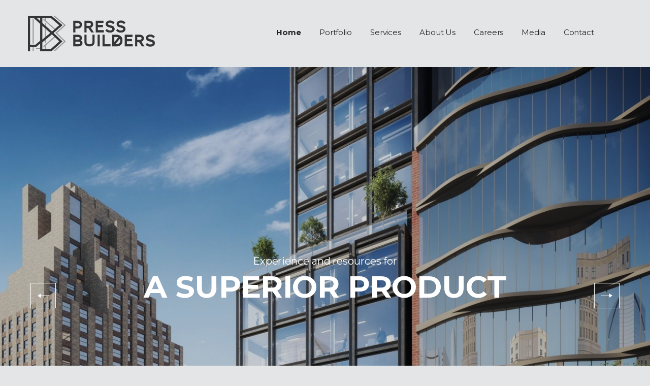

--- FILE ---
content_type: text/html; charset=UTF-8
request_url: https://pressbuilders.com/
body_size: 12219
content:
<!DOCTYPE html>
<html dir="ltr" lang="en"
	prefix="og: https://ogp.me/ns#" >

<head>
    <meta charset="UTF-8">
    <meta name="viewport" content="width=device-width, initial-scale=1, maximum-scale=1">
        <meta name="msapplication-TileColor" content="#378dec">
    <meta name="theme-color" content="#378dec">
    <link rel="profile" href="//gmpg.org/xfn/11">
    <title>Home - Press Builders</title>

		<!-- All in One SEO 4.2.1.1 -->
		<meta name="description" content="[exertion_aboutus about_infos=&quot;%5B%7B%22about_image%22%3A%221001%22%2C%22image_align%22%3A%22right%22%2C%22about_title%22%3A%22A%20Reputation%20for%20Excellence%22%2C%22about_content%22%3A%22Press%20Builders%20is%20a%20New%20York%20City-based%20construction%20management%20and%20general%20contracting%20services%20firm%20with%20extensive%20experience%20collaborating%20with%20New%20York%20City%E2%80%99s%20most%20prominent%20developers%20on%20a%20portfolio%20of%20high-profile%20projects.%20Our%20firm%20leaders%20have%20more%20than%20a%20century%20of%20combined%20experience%20planning%20and%20overseeing%20complex%20residential%20and%20commercial%20development%20projects%2C%20from%20ground-up%20new%20construction%20to%20comprehensive%20renovation%20and%20repositioning.%20%5Cn%5CnPress%20Builders%20has%20built%20a%20reputation%20for%20excellence%20through%20its%20commitment%20to%20consistent%20reporting%20procedures%2C%20schedule%20and%20budget%20management.%20We%20act%20in%20the%20interests%20of%20our%20clients%20to%20deliver%20the%20best%20results%20for%20all%20projects.%22%2C%22about_btn_txt%22%3A%22Read%20More%22%2C%22about_btn_link%22%3A%22https%3A%2F%2Fpressbuilders.com%2Fabout-us%2F%22%7D%5D&quot; open_link=&quot;true&quot; class=&quot;no-padding&quot; btn_br_hover_color=&quot;#dd3333&quot; content_border_color=&quot;#1e73be&quot; about_image=&quot;125&quot; image_align=&quot;right&quot; about_title=&quot;Creating Interior Design is an Visual Art&quot; about_content=&quot;This is what we call the Muppet Show the movie star the professor and ary Ann here on Gilligans Isle if you have a problem if no" />
		<meta name="robots" content="max-image-preview:large" />
		<link rel="canonical" href="https://pressbuilders.com/" />
		<meta property="og:locale" content="en_US" />
		<meta property="og:site_name" content="Press Builders -" />
		<meta property="og:type" content="website" />
		<meta property="og:title" content="Home - Press Builders" />
		<meta property="og:description" content="[exertion_aboutus about_infos=&quot;%5B%7B%22about_image%22%3A%221001%22%2C%22image_align%22%3A%22right%22%2C%22about_title%22%3A%22A%20Reputation%20for%20Excellence%22%2C%22about_content%22%3A%22Press%20Builders%20is%20a%20New%20York%20City-based%20construction%20management%20and%20general%20contracting%20services%20firm%20with%20extensive%20experience%20collaborating%20with%20New%20York%20City%E2%80%99s%20most%20prominent%20developers%20on%20a%20portfolio%20of%20high-profile%20projects.%20Our%20firm%20leaders%20have%20more%20than%20a%20century%20of%20combined%20experience%20planning%20and%20overseeing%20complex%20residential%20and%20commercial%20development%20projects%2C%20from%20ground-up%20new%20construction%20to%20comprehensive%20renovation%20and%20repositioning.%20%5Cn%5CnPress%20Builders%20has%20built%20a%20reputation%20for%20excellence%20through%20its%20commitment%20to%20consistent%20reporting%20procedures%2C%20schedule%20and%20budget%20management.%20We%20act%20in%20the%20interests%20of%20our%20clients%20to%20deliver%20the%20best%20results%20for%20all%20projects.%22%2C%22about_btn_txt%22%3A%22Read%20More%22%2C%22about_btn_link%22%3A%22https%3A%2F%2Fpressbuilders.com%2Fabout-us%2F%22%7D%5D&quot; open_link=&quot;true&quot; class=&quot;no-padding&quot; btn_br_hover_color=&quot;#dd3333&quot; content_border_color=&quot;#1e73be&quot; about_image=&quot;125&quot; image_align=&quot;right&quot; about_title=&quot;Creating Interior Design is an Visual Art&quot; about_content=&quot;This is what we call the Muppet Show the movie star the professor and ary Ann here on Gilligans Isle if you have a problem if no" />
		<meta property="og:url" content="https://pressbuilders.com/" />
		<meta name="twitter:card" content="summary" />
		<meta name="twitter:title" content="Home - Press Builders" />
		<meta name="twitter:description" content="[exertion_aboutus about_infos=&quot;%5B%7B%22about_image%22%3A%221001%22%2C%22image_align%22%3A%22right%22%2C%22about_title%22%3A%22A%20Reputation%20for%20Excellence%22%2C%22about_content%22%3A%22Press%20Builders%20is%20a%20New%20York%20City-based%20construction%20management%20and%20general%20contracting%20services%20firm%20with%20extensive%20experience%20collaborating%20with%20New%20York%20City%E2%80%99s%20most%20prominent%20developers%20on%20a%20portfolio%20of%20high-profile%20projects.%20Our%20firm%20leaders%20have%20more%20than%20a%20century%20of%20combined%20experience%20planning%20and%20overseeing%20complex%20residential%20and%20commercial%20development%20projects%2C%20from%20ground-up%20new%20construction%20to%20comprehensive%20renovation%20and%20repositioning.%20%5Cn%5CnPress%20Builders%20has%20built%20a%20reputation%20for%20excellence%20through%20its%20commitment%20to%20consistent%20reporting%20procedures%2C%20schedule%20and%20budget%20management.%20We%20act%20in%20the%20interests%20of%20our%20clients%20to%20deliver%20the%20best%20results%20for%20all%20projects.%22%2C%22about_btn_txt%22%3A%22Read%20More%22%2C%22about_btn_link%22%3A%22https%3A%2F%2Fpressbuilders.com%2Fabout-us%2F%22%7D%5D&quot; open_link=&quot;true&quot; class=&quot;no-padding&quot; btn_br_hover_color=&quot;#dd3333&quot; content_border_color=&quot;#1e73be&quot; about_image=&quot;125&quot; image_align=&quot;right&quot; about_title=&quot;Creating Interior Design is an Visual Art&quot; about_content=&quot;This is what we call the Muppet Show the movie star the professor and ary Ann here on Gilligans Isle if you have a problem if no" />
		<script type="application/ld+json" class="aioseo-schema">
			{"@context":"https:\/\/schema.org","@graph":[{"@type":"WebSite","@id":"https:\/\/pressbuilders.com\/#website","url":"https:\/\/pressbuilders.com\/","name":"Press Builders","inLanguage":"en","publisher":{"@id":"https:\/\/pressbuilders.com\/#organization"},"potentialAction":{"@type":"SearchAction","target":{"@type":"EntryPoint","urlTemplate":"https:\/\/pressbuilders.com\/?s={search_term_string}"},"query-input":"required name=search_term_string"}},{"@type":"Organization","@id":"https:\/\/pressbuilders.com\/#organization","name":"Press Builders","url":"https:\/\/pressbuilders.com\/"},{"@type":"BreadcrumbList","@id":"https:\/\/pressbuilders.com\/#breadcrumblist","itemListElement":[{"@type":"ListItem","@id":"https:\/\/pressbuilders.com\/#listItem","position":1,"item":{"@type":"WebPage","@id":"https:\/\/pressbuilders.com\/","name":"Home","description":"[exertion_aboutus about_infos=\"%5B%7B%22about_image%22%3A%221001%22%2C%22image_align%22%3A%22right%22%2C%22about_title%22%3A%22A%20Reputation%20for%20Excellence%22%2C%22about_content%22%3A%22Press%20Builders%20is%20a%20New%20York%20City-based%20construction%20management%20and%20general%20contracting%20services%20firm%20with%20extensive%20experience%20collaborating%20with%20New%20York%20City%E2%80%99s%20most%20prominent%20developers%20on%20a%20portfolio%20of%20high-profile%20projects.%20Our%20firm%20leaders%20have%20more%20than%20a%20century%20of%20combined%20experience%20planning%20and%20overseeing%20complex%20residential%20and%20commercial%20development%20projects%2C%20from%20ground-up%20new%20construction%20to%20comprehensive%20renovation%20and%20repositioning.%20%5Cn%5CnPress%20Builders%20has%20built%20a%20reputation%20for%20excellence%20through%20its%20commitment%20to%20consistent%20reporting%20procedures%2C%20schedule%20and%20budget%20management.%20We%20act%20in%20the%20interests%20of%20our%20clients%20to%20deliver%20the%20best%20results%20for%20all%20projects.%22%2C%22about_btn_txt%22%3A%22Read%20More%22%2C%22about_btn_link%22%3A%22https%3A%2F%2Fpressbuilders.com%2Fabout-us%2F%22%7D%5D\" open_link=\"true\" class=\"no-padding\" btn_br_hover_color=\"#dd3333\" content_border_color=\"#1e73be\" about_image=\"125\" image_align=\"right\" about_title=\"Creating Interior Design is an Visual Art\" about_content=\"This is what we call the Muppet Show the movie star the professor and ary Ann here on Gilligans Isle if you have a problem if no","url":"https:\/\/pressbuilders.com\/"},"nextItem":"https:\/\/pressbuilders.com\/#listItem"},{"@type":"ListItem","@id":"https:\/\/pressbuilders.com\/#listItem","position":2,"item":{"@type":"WebPage","@id":"https:\/\/pressbuilders.com\/","name":"Home","description":"[exertion_aboutus about_infos=\"%5B%7B%22about_image%22%3A%221001%22%2C%22image_align%22%3A%22right%22%2C%22about_title%22%3A%22A%20Reputation%20for%20Excellence%22%2C%22about_content%22%3A%22Press%20Builders%20is%20a%20New%20York%20City-based%20construction%20management%20and%20general%20contracting%20services%20firm%20with%20extensive%20experience%20collaborating%20with%20New%20York%20City%E2%80%99s%20most%20prominent%20developers%20on%20a%20portfolio%20of%20high-profile%20projects.%20Our%20firm%20leaders%20have%20more%20than%20a%20century%20of%20combined%20experience%20planning%20and%20overseeing%20complex%20residential%20and%20commercial%20development%20projects%2C%20from%20ground-up%20new%20construction%20to%20comprehensive%20renovation%20and%20repositioning.%20%5Cn%5CnPress%20Builders%20has%20built%20a%20reputation%20for%20excellence%20through%20its%20commitment%20to%20consistent%20reporting%20procedures%2C%20schedule%20and%20budget%20management.%20We%20act%20in%20the%20interests%20of%20our%20clients%20to%20deliver%20the%20best%20results%20for%20all%20projects.%22%2C%22about_btn_txt%22%3A%22Read%20More%22%2C%22about_btn_link%22%3A%22https%3A%2F%2Fpressbuilders.com%2Fabout-us%2F%22%7D%5D\" open_link=\"true\" class=\"no-padding\" btn_br_hover_color=\"#dd3333\" content_border_color=\"#1e73be\" about_image=\"125\" image_align=\"right\" about_title=\"Creating Interior Design is an Visual Art\" about_content=\"This is what we call the Muppet Show the movie star the professor and ary Ann here on Gilligans Isle if you have a problem if no","url":"https:\/\/pressbuilders.com\/"},"previousItem":"https:\/\/pressbuilders.com\/#listItem"}]},{"@type":"WebPage","@id":"https:\/\/pressbuilders.com\/#webpage","url":"https:\/\/pressbuilders.com\/","name":"Home - Press Builders","description":"[exertion_aboutus about_infos=\"%5B%7B%22about_image%22%3A%221001%22%2C%22image_align%22%3A%22right%22%2C%22about_title%22%3A%22A%20Reputation%20for%20Excellence%22%2C%22about_content%22%3A%22Press%20Builders%20is%20a%20New%20York%20City-based%20construction%20management%20and%20general%20contracting%20services%20firm%20with%20extensive%20experience%20collaborating%20with%20New%20York%20City%E2%80%99s%20most%20prominent%20developers%20on%20a%20portfolio%20of%20high-profile%20projects.%20Our%20firm%20leaders%20have%20more%20than%20a%20century%20of%20combined%20experience%20planning%20and%20overseeing%20complex%20residential%20and%20commercial%20development%20projects%2C%20from%20ground-up%20new%20construction%20to%20comprehensive%20renovation%20and%20repositioning.%20%5Cn%5CnPress%20Builders%20has%20built%20a%20reputation%20for%20excellence%20through%20its%20commitment%20to%20consistent%20reporting%20procedures%2C%20schedule%20and%20budget%20management.%20We%20act%20in%20the%20interests%20of%20our%20clients%20to%20deliver%20the%20best%20results%20for%20all%20projects.%22%2C%22about_btn_txt%22%3A%22Read%20More%22%2C%22about_btn_link%22%3A%22https%3A%2F%2Fpressbuilders.com%2Fabout-us%2F%22%7D%5D\" open_link=\"true\" class=\"no-padding\" btn_br_hover_color=\"#dd3333\" content_border_color=\"#1e73be\" about_image=\"125\" image_align=\"right\" about_title=\"Creating Interior Design is an Visual Art\" about_content=\"This is what we call the Muppet Show the movie star the professor and ary Ann here on Gilligans Isle if you have a problem if no","inLanguage":"en","isPartOf":{"@id":"https:\/\/pressbuilders.com\/#website"},"breadcrumb":{"@id":"https:\/\/pressbuilders.com\/#breadcrumblist"},"datePublished":"2019-02-12T12:05:51-05:00","dateModified":"2022-09-27T14:48:43-04:00"}]}
		</script>
		<!-- All in One SEO -->

<link rel='dns-prefetch' href='//fonts.googleapis.com' />
<link rel="alternate" type="application/rss+xml" title="Press Builders &raquo; Feed" href="https://pressbuilders.com/feed/" />
<link rel="alternate" type="application/rss+xml" title="Press Builders &raquo; Comments Feed" href="https://pressbuilders.com/comments/feed/" />
<link rel="alternate" title="oEmbed (JSON)" type="application/json+oembed" href="https://pressbuilders.com/wp-json/oembed/1.0/embed?url=https%3A%2F%2Fpressbuilders.com%2F" />
<link rel="alternate" title="oEmbed (XML)" type="text/xml+oembed" href="https://pressbuilders.com/wp-json/oembed/1.0/embed?url=https%3A%2F%2Fpressbuilders.com%2F&#038;format=xml" />
		<!-- This site uses the Google Analytics by MonsterInsights plugin v8.10.0 - Using Analytics tracking - https://www.monsterinsights.com/ -->
		<!-- Note: MonsterInsights is not currently configured on this site. The site owner needs to authenticate with Google Analytics in the MonsterInsights settings panel. -->
					<!-- No UA code set -->
				<!-- / Google Analytics by MonsterInsights -->
		<style id='wp-img-auto-sizes-contain-inline-css' type='text/css'>
img:is([sizes=auto i],[sizes^="auto," i]){contain-intrinsic-size:3000px 1500px}
/*# sourceURL=wp-img-auto-sizes-contain-inline-css */
</style>
<style id='wp-emoji-styles-inline-css' type='text/css'>

	img.wp-smiley, img.emoji {
		display: inline !important;
		border: none !important;
		box-shadow: none !important;
		height: 1em !important;
		width: 1em !important;
		margin: 0 0.07em !important;
		vertical-align: -0.1em !important;
		background: none !important;
		padding: 0 !important;
	}
/*# sourceURL=wp-emoji-styles-inline-css */
</style>
<style id='wp-block-library-inline-css' type='text/css'>
:root{--wp-block-synced-color:#7a00df;--wp-block-synced-color--rgb:122,0,223;--wp-bound-block-color:var(--wp-block-synced-color);--wp-editor-canvas-background:#ddd;--wp-admin-theme-color:#007cba;--wp-admin-theme-color--rgb:0,124,186;--wp-admin-theme-color-darker-10:#006ba1;--wp-admin-theme-color-darker-10--rgb:0,107,160.5;--wp-admin-theme-color-darker-20:#005a87;--wp-admin-theme-color-darker-20--rgb:0,90,135;--wp-admin-border-width-focus:2px}@media (min-resolution:192dpi){:root{--wp-admin-border-width-focus:1.5px}}.wp-element-button{cursor:pointer}:root .has-very-light-gray-background-color{background-color:#eee}:root .has-very-dark-gray-background-color{background-color:#313131}:root .has-very-light-gray-color{color:#eee}:root .has-very-dark-gray-color{color:#313131}:root .has-vivid-green-cyan-to-vivid-cyan-blue-gradient-background{background:linear-gradient(135deg,#00d084,#0693e3)}:root .has-purple-crush-gradient-background{background:linear-gradient(135deg,#34e2e4,#4721fb 50%,#ab1dfe)}:root .has-hazy-dawn-gradient-background{background:linear-gradient(135deg,#faaca8,#dad0ec)}:root .has-subdued-olive-gradient-background{background:linear-gradient(135deg,#fafae1,#67a671)}:root .has-atomic-cream-gradient-background{background:linear-gradient(135deg,#fdd79a,#004a59)}:root .has-nightshade-gradient-background{background:linear-gradient(135deg,#330968,#31cdcf)}:root .has-midnight-gradient-background{background:linear-gradient(135deg,#020381,#2874fc)}:root{--wp--preset--font-size--normal:16px;--wp--preset--font-size--huge:42px}.has-regular-font-size{font-size:1em}.has-larger-font-size{font-size:2.625em}.has-normal-font-size{font-size:var(--wp--preset--font-size--normal)}.has-huge-font-size{font-size:var(--wp--preset--font-size--huge)}.has-text-align-center{text-align:center}.has-text-align-left{text-align:left}.has-text-align-right{text-align:right}.has-fit-text{white-space:nowrap!important}#end-resizable-editor-section{display:none}.aligncenter{clear:both}.items-justified-left{justify-content:flex-start}.items-justified-center{justify-content:center}.items-justified-right{justify-content:flex-end}.items-justified-space-between{justify-content:space-between}.screen-reader-text{border:0;clip-path:inset(50%);height:1px;margin:-1px;overflow:hidden;padding:0;position:absolute;width:1px;word-wrap:normal!important}.screen-reader-text:focus{background-color:#ddd;clip-path:none;color:#444;display:block;font-size:1em;height:auto;left:5px;line-height:normal;padding:15px 23px 14px;text-decoration:none;top:5px;width:auto;z-index:100000}html :where(.has-border-color){border-style:solid}html :where([style*=border-top-color]){border-top-style:solid}html :where([style*=border-right-color]){border-right-style:solid}html :where([style*=border-bottom-color]){border-bottom-style:solid}html :where([style*=border-left-color]){border-left-style:solid}html :where([style*=border-width]){border-style:solid}html :where([style*=border-top-width]){border-top-style:solid}html :where([style*=border-right-width]){border-right-style:solid}html :where([style*=border-bottom-width]){border-bottom-style:solid}html :where([style*=border-left-width]){border-left-style:solid}html :where(img[class*=wp-image-]){height:auto;max-width:100%}:where(figure){margin:0 0 1em}html :where(.is-position-sticky){--wp-admin--admin-bar--position-offset:var(--wp-admin--admin-bar--height,0px)}@media screen and (max-width:600px){html :where(.is-position-sticky){--wp-admin--admin-bar--position-offset:0px}}

/*# sourceURL=wp-block-library-inline-css */
</style><style id='global-styles-inline-css' type='text/css'>
:root{--wp--preset--aspect-ratio--square: 1;--wp--preset--aspect-ratio--4-3: 4/3;--wp--preset--aspect-ratio--3-4: 3/4;--wp--preset--aspect-ratio--3-2: 3/2;--wp--preset--aspect-ratio--2-3: 2/3;--wp--preset--aspect-ratio--16-9: 16/9;--wp--preset--aspect-ratio--9-16: 9/16;--wp--preset--color--black: #000000;--wp--preset--color--cyan-bluish-gray: #abb8c3;--wp--preset--color--white: #ffffff;--wp--preset--color--pale-pink: #f78da7;--wp--preset--color--vivid-red: #cf2e2e;--wp--preset--color--luminous-vivid-orange: #ff6900;--wp--preset--color--luminous-vivid-amber: #fcb900;--wp--preset--color--light-green-cyan: #7bdcb5;--wp--preset--color--vivid-green-cyan: #00d084;--wp--preset--color--pale-cyan-blue: #8ed1fc;--wp--preset--color--vivid-cyan-blue: #0693e3;--wp--preset--color--vivid-purple: #9b51e0;--wp--preset--gradient--vivid-cyan-blue-to-vivid-purple: linear-gradient(135deg,rgb(6,147,227) 0%,rgb(155,81,224) 100%);--wp--preset--gradient--light-green-cyan-to-vivid-green-cyan: linear-gradient(135deg,rgb(122,220,180) 0%,rgb(0,208,130) 100%);--wp--preset--gradient--luminous-vivid-amber-to-luminous-vivid-orange: linear-gradient(135deg,rgb(252,185,0) 0%,rgb(255,105,0) 100%);--wp--preset--gradient--luminous-vivid-orange-to-vivid-red: linear-gradient(135deg,rgb(255,105,0) 0%,rgb(207,46,46) 100%);--wp--preset--gradient--very-light-gray-to-cyan-bluish-gray: linear-gradient(135deg,rgb(238,238,238) 0%,rgb(169,184,195) 100%);--wp--preset--gradient--cool-to-warm-spectrum: linear-gradient(135deg,rgb(74,234,220) 0%,rgb(151,120,209) 20%,rgb(207,42,186) 40%,rgb(238,44,130) 60%,rgb(251,105,98) 80%,rgb(254,248,76) 100%);--wp--preset--gradient--blush-light-purple: linear-gradient(135deg,rgb(255,206,236) 0%,rgb(152,150,240) 100%);--wp--preset--gradient--blush-bordeaux: linear-gradient(135deg,rgb(254,205,165) 0%,rgb(254,45,45) 50%,rgb(107,0,62) 100%);--wp--preset--gradient--luminous-dusk: linear-gradient(135deg,rgb(255,203,112) 0%,rgb(199,81,192) 50%,rgb(65,88,208) 100%);--wp--preset--gradient--pale-ocean: linear-gradient(135deg,rgb(255,245,203) 0%,rgb(182,227,212) 50%,rgb(51,167,181) 100%);--wp--preset--gradient--electric-grass: linear-gradient(135deg,rgb(202,248,128) 0%,rgb(113,206,126) 100%);--wp--preset--gradient--midnight: linear-gradient(135deg,rgb(2,3,129) 0%,rgb(40,116,252) 100%);--wp--preset--font-size--small: 13px;--wp--preset--font-size--medium: 20px;--wp--preset--font-size--large: 36px;--wp--preset--font-size--x-large: 42px;--wp--preset--spacing--20: 0.44rem;--wp--preset--spacing--30: 0.67rem;--wp--preset--spacing--40: 1rem;--wp--preset--spacing--50: 1.5rem;--wp--preset--spacing--60: 2.25rem;--wp--preset--spacing--70: 3.38rem;--wp--preset--spacing--80: 5.06rem;--wp--preset--shadow--natural: 6px 6px 9px rgba(0, 0, 0, 0.2);--wp--preset--shadow--deep: 12px 12px 50px rgba(0, 0, 0, 0.4);--wp--preset--shadow--sharp: 6px 6px 0px rgba(0, 0, 0, 0.2);--wp--preset--shadow--outlined: 6px 6px 0px -3px rgb(255, 255, 255), 6px 6px rgb(0, 0, 0);--wp--preset--shadow--crisp: 6px 6px 0px rgb(0, 0, 0);}:where(.is-layout-flex){gap: 0.5em;}:where(.is-layout-grid){gap: 0.5em;}body .is-layout-flex{display: flex;}.is-layout-flex{flex-wrap: wrap;align-items: center;}.is-layout-flex > :is(*, div){margin: 0;}body .is-layout-grid{display: grid;}.is-layout-grid > :is(*, div){margin: 0;}:where(.wp-block-columns.is-layout-flex){gap: 2em;}:where(.wp-block-columns.is-layout-grid){gap: 2em;}:where(.wp-block-post-template.is-layout-flex){gap: 1.25em;}:where(.wp-block-post-template.is-layout-grid){gap: 1.25em;}.has-black-color{color: var(--wp--preset--color--black) !important;}.has-cyan-bluish-gray-color{color: var(--wp--preset--color--cyan-bluish-gray) !important;}.has-white-color{color: var(--wp--preset--color--white) !important;}.has-pale-pink-color{color: var(--wp--preset--color--pale-pink) !important;}.has-vivid-red-color{color: var(--wp--preset--color--vivid-red) !important;}.has-luminous-vivid-orange-color{color: var(--wp--preset--color--luminous-vivid-orange) !important;}.has-luminous-vivid-amber-color{color: var(--wp--preset--color--luminous-vivid-amber) !important;}.has-light-green-cyan-color{color: var(--wp--preset--color--light-green-cyan) !important;}.has-vivid-green-cyan-color{color: var(--wp--preset--color--vivid-green-cyan) !important;}.has-pale-cyan-blue-color{color: var(--wp--preset--color--pale-cyan-blue) !important;}.has-vivid-cyan-blue-color{color: var(--wp--preset--color--vivid-cyan-blue) !important;}.has-vivid-purple-color{color: var(--wp--preset--color--vivid-purple) !important;}.has-black-background-color{background-color: var(--wp--preset--color--black) !important;}.has-cyan-bluish-gray-background-color{background-color: var(--wp--preset--color--cyan-bluish-gray) !important;}.has-white-background-color{background-color: var(--wp--preset--color--white) !important;}.has-pale-pink-background-color{background-color: var(--wp--preset--color--pale-pink) !important;}.has-vivid-red-background-color{background-color: var(--wp--preset--color--vivid-red) !important;}.has-luminous-vivid-orange-background-color{background-color: var(--wp--preset--color--luminous-vivid-orange) !important;}.has-luminous-vivid-amber-background-color{background-color: var(--wp--preset--color--luminous-vivid-amber) !important;}.has-light-green-cyan-background-color{background-color: var(--wp--preset--color--light-green-cyan) !important;}.has-vivid-green-cyan-background-color{background-color: var(--wp--preset--color--vivid-green-cyan) !important;}.has-pale-cyan-blue-background-color{background-color: var(--wp--preset--color--pale-cyan-blue) !important;}.has-vivid-cyan-blue-background-color{background-color: var(--wp--preset--color--vivid-cyan-blue) !important;}.has-vivid-purple-background-color{background-color: var(--wp--preset--color--vivid-purple) !important;}.has-black-border-color{border-color: var(--wp--preset--color--black) !important;}.has-cyan-bluish-gray-border-color{border-color: var(--wp--preset--color--cyan-bluish-gray) !important;}.has-white-border-color{border-color: var(--wp--preset--color--white) !important;}.has-pale-pink-border-color{border-color: var(--wp--preset--color--pale-pink) !important;}.has-vivid-red-border-color{border-color: var(--wp--preset--color--vivid-red) !important;}.has-luminous-vivid-orange-border-color{border-color: var(--wp--preset--color--luminous-vivid-orange) !important;}.has-luminous-vivid-amber-border-color{border-color: var(--wp--preset--color--luminous-vivid-amber) !important;}.has-light-green-cyan-border-color{border-color: var(--wp--preset--color--light-green-cyan) !important;}.has-vivid-green-cyan-border-color{border-color: var(--wp--preset--color--vivid-green-cyan) !important;}.has-pale-cyan-blue-border-color{border-color: var(--wp--preset--color--pale-cyan-blue) !important;}.has-vivid-cyan-blue-border-color{border-color: var(--wp--preset--color--vivid-cyan-blue) !important;}.has-vivid-purple-border-color{border-color: var(--wp--preset--color--vivid-purple) !important;}.has-vivid-cyan-blue-to-vivid-purple-gradient-background{background: var(--wp--preset--gradient--vivid-cyan-blue-to-vivid-purple) !important;}.has-light-green-cyan-to-vivid-green-cyan-gradient-background{background: var(--wp--preset--gradient--light-green-cyan-to-vivid-green-cyan) !important;}.has-luminous-vivid-amber-to-luminous-vivid-orange-gradient-background{background: var(--wp--preset--gradient--luminous-vivid-amber-to-luminous-vivid-orange) !important;}.has-luminous-vivid-orange-to-vivid-red-gradient-background{background: var(--wp--preset--gradient--luminous-vivid-orange-to-vivid-red) !important;}.has-very-light-gray-to-cyan-bluish-gray-gradient-background{background: var(--wp--preset--gradient--very-light-gray-to-cyan-bluish-gray) !important;}.has-cool-to-warm-spectrum-gradient-background{background: var(--wp--preset--gradient--cool-to-warm-spectrum) !important;}.has-blush-light-purple-gradient-background{background: var(--wp--preset--gradient--blush-light-purple) !important;}.has-blush-bordeaux-gradient-background{background: var(--wp--preset--gradient--blush-bordeaux) !important;}.has-luminous-dusk-gradient-background{background: var(--wp--preset--gradient--luminous-dusk) !important;}.has-pale-ocean-gradient-background{background: var(--wp--preset--gradient--pale-ocean) !important;}.has-electric-grass-gradient-background{background: var(--wp--preset--gradient--electric-grass) !important;}.has-midnight-gradient-background{background: var(--wp--preset--gradient--midnight) !important;}.has-small-font-size{font-size: var(--wp--preset--font-size--small) !important;}.has-medium-font-size{font-size: var(--wp--preset--font-size--medium) !important;}.has-large-font-size{font-size: var(--wp--preset--font-size--large) !important;}.has-x-large-font-size{font-size: var(--wp--preset--font-size--x-large) !important;}
/*# sourceURL=global-styles-inline-css */
</style>

<style id='classic-theme-styles-inline-css' type='text/css'>
/*! This file is auto-generated */
.wp-block-button__link{color:#fff;background-color:#32373c;border-radius:9999px;box-shadow:none;text-decoration:none;padding:calc(.667em + 2px) calc(1.333em + 2px);font-size:1.125em}.wp-block-file__button{background:#32373c;color:#fff;text-decoration:none}
/*# sourceURL=/wp-includes/css/classic-themes.min.css */
</style>
<link rel='stylesheet' id='contact-form-7-css' href='https://pressbuilders.com/wp-content/plugins/contact-form-7/includes/css/styles.css?ver=5.6' type='text/css' media='all' />
<link rel='stylesheet' id='wp-pagenavi-css' href='https://pressbuilders.com/wp-content/plugins/wp-pagenavi/pagenavi-css.css?ver=2.70' type='text/css' media='all' />
<link rel='stylesheet' id='font-awesome-css' href='https://pressbuilders.com/wp-content/themes/exertion/assets/css/font-awesome.min.css?ver=4.7.0' type='text/css' media='all' />
<link rel='stylesheet' id='bootstrap-css' href='https://pressbuilders.com/wp-content/themes/exertion/assets/css/bootstrap.min.css?ver=3.3.6' type='text/css' media='all' />
<link rel='stylesheet' id='pe-stroke-css' href='https://pressbuilders.com/wp-content/themes/exertion/assets/css/Pe-icon-7-stroke.min.css?ver=3.3.6' type='text/css' media='all' />
<link rel='stylesheet' id='owl-carousel-css' href='https://pressbuilders.com/wp-content/themes/exertion/assets/css/owl.carousel.min.css?ver=2.2.1' type='text/css' media='all' />
<link rel='stylesheet' id='nice-select-css' href='https://pressbuilders.com/wp-content/themes/exertion/assets/css/nice-select.min.css?ver=1.0.0' type='text/css' media='all' />
<link rel='stylesheet' id='loaders-css' href='https://pressbuilders.com/wp-content/themes/exertion/assets/css/loaders.min.css?ver=1.4' type='text/css' media='all' />
<link rel='stylesheet' id='swiper-slider-css' href='https://pressbuilders.com/wp-content/themes/exertion/assets/css/swiper.min.css?ver=3.4.0' type='text/css' media='all' />
<link rel='stylesheet' id='magnific-popup-css' href='https://pressbuilders.com/wp-content/themes/exertion/assets/css/magnific-popup.min.css?ver=1.4' type='text/css' media='all' />
<link rel='stylesheet' id='animate-css' href='https://pressbuilders.com/wp-content/themes/exertion/assets/css/animate.min.css?ver=3.6.0' type='text/css' media='all' />
<link rel='stylesheet' id='meanmenu-css' href='https://pressbuilders.com/wp-content/themes/exertion/assets/css/meanmenu.css?ver=2.0.7' type='text/css' media='all' />
<link rel='stylesheet' id='lions-map-css' href='https://pressbuilders.com/wp-content/themes/exertion/assets/css/jquery-jvectormap-2.0.3.css?ver=1.4' type='text/css' media='all' />
<link rel='stylesheet' id='slider-css' href='https://pressbuilders.com/wp-content/themes/exertion/assets/css/slider.css?ver=2.0' type='text/css' media='all' />
<link rel='stylesheet' id='exertion-styles-css' href='https://pressbuilders.com/wp-content/themes/exertion/assets/css/styles.css?ver=1664277927' type='text/css' media='all' />
<link rel='stylesheet' id='exertion-responsive-css' href='https://pressbuilders.com/wp-content/themes/exertion/assets/css/responsive.css?ver=1664277927' type='text/css' media='all' />
<link rel='stylesheet' id='dynamic-style-css' href='https://pressbuilders.com/wp-content/themes/exertion/inc/dynamic-style.php?ver=1.4' type='text/css' media='all' />
<link rel='stylesheet' id='exertion-google-fonts-css' href='//fonts.googleapis.com/css?family=Montserrat%3A400&#038;subset=latin' type='text/css' media='all' />
<link rel='stylesheet' id='js_composer_front-css' href='https://pressbuilders.com/wp-content/plugins/js_composer/assets/css/js_composer.min.css?ver=6.9.0' type='text/css' media='all' />
<link rel='stylesheet' id='exertion-child-style-css' href='https://pressbuilders.com/wp-content/themes/press-builders/style.css' type='text/css' media='all' />
<link rel='stylesheet' id='malinky-ajax-pagination-css' href='https://pressbuilders.com/wp-content/plugins/exertion-core/assets/css/style.css' type='text/css' media='all' />
<script type="text/javascript" src="https://pressbuilders.com/wp-includes/js/jquery/jquery.min.js?ver=3.7.1" id="jquery-core-js"></script>
<script type="text/javascript" src="https://pressbuilders.com/wp-includes/js/jquery/jquery-migrate.min.js?ver=3.4.1" id="jquery-migrate-js"></script>
<link rel="https://api.w.org/" href="https://pressbuilders.com/wp-json/" /><link rel="alternate" title="JSON" type="application/json" href="https://pressbuilders.com/wp-json/wp/v2/pages/116" /><link rel="EditURI" type="application/rsd+xml" title="RSD" href="https://pressbuilders.com/xmlrpc.php?rsd" />
<meta name="generator" content="WordPress 6.9" />
<link rel='shortlink' href='https://pressbuilders.com/' />
<meta name="generator" content="Powered by WPBakery Page Builder - drag and drop page builder for WordPress."/>
<link rel="icon" href="https://pressbuilders.com/wp-content/uploads/2022/06/cropped-favicon-512-32x32.png" sizes="32x32" />
<link rel="icon" href="https://pressbuilders.com/wp-content/uploads/2022/06/cropped-favicon-512-192x192.png" sizes="192x192" />
<link rel="apple-touch-icon" href="https://pressbuilders.com/wp-content/uploads/2022/06/cropped-favicon-512-180x180.png" />
<meta name="msapplication-TileImage" content="https://pressbuilders.com/wp-content/uploads/2022/06/cropped-favicon-512-270x270.png" />
<style type="text/css" data-type="vc_shortcodes-custom-css">.vc_custom_1657971596194{margin-top: 0px !important;margin-right: 0px !important;margin-bottom: 0px !important;margin-left: 0px !important;padding-top: 0px !important;padding-right: 0px !important;padding-bottom: 0px !important;padding-left: 0px !important;background-color: #4c8ee5 !important;}.vc_custom_1657973504138{padding-top: 20px !important;}.vc_custom_1657999612234{padding-top: 30px !important;padding-bottom: 30px !important;background-color: #0d1721 !important;}.vc_custom_1656967045965{padding-top: 10px !important;padding-bottom: 10px !important;}.vc_custom_1656968069921{margin-top: 0px !important;margin-right: 0px !important;margin-bottom: 0px !important;margin-left: 0px !important;border-right-width: 0px !important;padding-top: 0px !important;padding-right: 0px !important;padding-bottom: 0px !important;padding-left: 0px !important;}.vc_custom_1656967866821{padding-right: 40px !important;padding-left: 40px !important;background-color: #4c8ee5 !important;}.vc_custom_1657998664405{margin-top: 0px !important;margin-bottom: 0px !important;border-bottom-width: 0px !important;padding-top: 0px !important;padding-bottom: 20px !important;}</style><noscript><style> .wpb_animate_when_almost_visible { opacity: 1; }</style></noscript>    <link rel='stylesheet' href='https://pressbuilders.com/wp-content/themes/press-builders/resources/assets/dist/css/main.min.css?ver=1.0.0' type='text/css' media='all' />


</head>

<body class="home wp-singular page-template-default page page-id-116 wp-theme-exertion wp-child-theme-press-builders wpb-js-composer js-comp-ver-6.9.0 vc_responsive">

    <!-- Xrton Main Wrap, Xrton Sticky Footer -->
    <div class="xrton-main-wrap  ">

        <!-- Xrton Main Wrap Inner -->
        <div class="main-wrap-inner">

                        <header class="xrton-header  ">
                <div class="container">
                    <div class="row">

                        <div class="col-md-3 col-8">
                            
<div class="xrton-brand  dhve-mobile-logo  hav-default-logo dhav-d-retina-logo" style="">
	<a href="https://pressbuilders.com/">
		<img src="https://pressbuilders.com/wp-content/uploads/2022/06/logo.png" width =250  alt="Press Builders" class="default-logo ">  </a>
</div>                        </div>

                        <div class="col-md-9 col-4">
                            <div class="header-right">

                                <nav class="xrton-navigation"><ul id="menu-main-menu" class=""><li id="menu-item-807" class="menu-item menu-item-type-post_type menu-item-object-page menu-item-home current-menu-item page_item page-item-116 current_page_item menu-item-807 active"><a href="https://pressbuilders.com/"> <span class="menu-text"><span class="menu-text-wrap">Home </span></span></a></li>
<li id="menu-item-1091" class="menu-item menu-item-type-custom menu-item-object-custom menu-item-1091"><a href="https://pressbuilders.com/portfolio/"> <span class="menu-text"><span class="menu-text-wrap">Portfolio </span></span></a></li>
<li id="menu-item-812" class="menu-item menu-item-type-post_type menu-item-object-page menu-item-812"><a href="https://pressbuilders.com/services/"> <span class="menu-text"><span class="menu-text-wrap">Services </span></span></a></li>
<li id="menu-item-809" class="menu-item menu-item-type-post_type menu-item-object-page menu-item-809"><a href="https://pressbuilders.com/about-us/"> <span class="menu-text"><span class="menu-text-wrap">About Us </span></span></a></li>
<li id="menu-item-1108" class="menu-item menu-item-type-post_type menu-item-object-page menu-item-1108"><a href="https://pressbuilders.com/careers/"> <span class="menu-text"><span class="menu-text-wrap">Careers </span></span></a></li>
<li id="menu-item-808" class="menu-item menu-item-type-post_type menu-item-object-page menu-item-808"><a href="https://pressbuilders.com/blog/"> <span class="menu-text"><span class="menu-text-wrap">Media </span></span></a></li>
<li id="menu-item-810" class="menu-item menu-item-type-post_type menu-item-object-page menu-item-810"><a href="https://pressbuilders.com/contact-us/"> <span class="menu-text"><span class="menu-text-wrap">Contact </span></span></a></li>
</ul></nav>                                <!-- ExertionWP -->
                                
                            </div>
                        </div>

                    </div>
                </div>
            </header>
            
<div class="xrton-content-area  xrton-padding-zero" style="">
	<div class="container">
		<div class="row">

			
			<div class="xrton-content-side col-lg-12 col-md-12 col-sm-12 col-xs-12 xrton-no-sidebar">
				<div data-vc-full-width="true" data-vc-full-width-init="false" data-vc-stretch-content="true" class="vc_row wpb_row vc_row-fluid xrton-dhav-dotted vc_row-no-padding"><div class="dhav-inner-width"><div class="wpb_column vc_column_container text-default vc_col-sm-12" ><div class="vc_column-inner "><div class="wpb_wrapper"><section class="swiper-container swiper-slides  xrton-slider-697eae2ba6256 " data-loop="true" data-autoplay="true"><div class="swiper-wrapper"><div class="swiper-slide " style="background-image: url(https://pressbuilders.com/wp-content/uploads/2022/08/76-8th-Renders-for-Website-B_view-3_Website-New-1920x0-c-default-1.jpg);">
                    <div class="caption-wrap">
                      <div class="xrton-table-wrap">
                        <div class="xrton-align-wrap">
                          <div class="container">
                            <div class="caption-wrap-inner"><h4 class="caption-subtitle animated" data-animation="fadeInUp">Experience and resources for</h4><h1 class="caption-title animated" data-animation="fadeInUp">a superior product</h1><div class="xrton-btns-group animated" data-animation="fadeInUp"><a href="https://pressbuilders.com/portfolio/76-8th-avenue/" class="xrton-btn"><span class="xrton-btn-text">Explore 76 8th Avenue</span></a></div>
                            </div>
                          </div>
                        </div>
                      </div>
                    </div>
                  </div><div class="swiper-slide " style="background-image: url(https://pressbuilders.com/wp-content/uploads/2022/07/540-Waverly-030-scaled.jpg);">
                    <div class="caption-wrap">
                      <div class="xrton-table-wrap">
                        <div class="xrton-align-wrap">
                          <div class="container">
                            <div class="caption-wrap-inner"><h4 class="caption-subtitle animated" data-animation="fadeInUp">Managing development from the </h4><h1 class="caption-title animated" data-animation="fadeInUp">earliest stages of design through post-construction</h1><div class="xrton-btns-group animated" data-animation="fadeInUp"><a href="https://pressbuilders.com/portfolio/11-west-116th-street/" class="xrton-btn"><span class="xrton-btn-text">Explore 11 West 116th street</span></a></div>
                            </div>
                          </div>
                        </div>
                      </div>
                    </div>
                  </div><div class="swiper-slide " style="background-image: url(https://pressbuilders.com/wp-content/uploads/2022/07/Midtown-Manhattan-03-scaled.jpg);">
                    <div class="caption-wrap">
                      <div class="xrton-table-wrap">
                        <div class="xrton-align-wrap">
                          <div class="container">
                            <div class="caption-wrap-inner"><h4 class="caption-subtitle animated" data-animation="fadeInUp">Delivering projects with a</h4><h1 class="caption-title animated" data-animation="fadeInUp">proactive approach to project management</h1><div class="xrton-btns-group animated" data-animation="fadeInUp"><a href="https://pressbuilders.com/portfolio/winery-dry-creek-building/" class="xrton-btn"><span class="xrton-btn-text">Explore 310 west</span></a></div>
                            </div>
                          </div>
                        </div>
                      </div>
                    </div>
                  </div></div><div class="swiper-button-prev"></div><div class="swiper-button-next"></div><div class="swiper-pagination"></div></section></div></div></div></div></div><div class="vc_row-full-width vc_clearfix"></div><div class="vc_row wpb_row vc_row-fluid xrton-dhav-dotted no-padding"><div class="dhav-inner-width"><div class="no-padding wpb_column vc_column_container text-default vc_col-sm-12" ><div class="vc_column-inner "><div class="wpb_wrapper"><div class="xrton-aboutus no-padding xrton-aboutus-697eae2ba8299"><div class="container"><div class="aboutus-wrap"><div class="row align-items-center"><div class="col-lg-6 order-lg-2">
                      <div class="about-image">
                        <img decoding="async" src="https://pressbuilders.com/wp-content/uploads/2022/07/Screen-Shot-2022-07-22-at-9.54.02-AM-1.png" alt="About Us">
                      </div>
                    </div>
                    <div class="col-lg-6 order-lg-1">
                      <div class="about-info">
                        <div class="section-title-wrap section-title-style-two">
                          <h2 class="section-title">A Reputation for Excellence</h2>
                        </div>
                        <p>Press Builders is a New York City-based construction management and general contracting services firm with extensive experience collaborating with New York City’s most prominent developers on a portfolio of high-profile projects. Our firm leaders have more than a century of combined experience planning and overseeing complex residential and commercial development projects, from ground-up new construction to comprehensive renovation and repositioning. 

Press Builders has built a reputation for excellence through its commitment to consistent reporting procedures, schedule and budget management. We act in the interests of our clients to deliver the best results for all projects.</p><div class="xrton-btns-group"><a href="https://pressbuilders.com/about-us/" class="xrton-btn xrton-yellow-border-btn" target="_blank"><span class="xrton-btn-text">Read More</span></a></div>    
                      </div>
                    </div></div></div></div></div></div></div></div></div></div><div class="vc_row wpb_row vc_row-fluid xrton-dhav-dotted vc_custom_1657973504138"><div class="dhav-inner-width"><div class="no-padding wpb_column vc_column_container text-default vc_col-sm-12 vc_col-has-fill" ><div class="vc_column-inner vc_custom_1657998664405"><div class="wpb_wrapper">
    <section class="xrton-projects project-style-one xrton-portfolio-697eae2ba9319 ">
      <div class="  projects-spacer-one">

                  <div class="row">
            <div class="col-md-6">
              <div class="section-title-wrap section-title-style-two">
                <h2 class="section-title">Portfolio</h2>
              </div>
            </div>
            <div class="col-md-6 textright">
              <a href="http://https://pressbuilders.com/portfolio/" class="xrton-btn xrton-small-btn" target="_blank" >
                <span>VIEW ALL</span>
              </a>
            </div>
          </div>
                <div class="projects-wrap ">

          <div class="row"><div class="col-lg-4 col-md-6">
                  <div class="project-item">
                    <div class="xrton-image">
                      <a href="https://pressbuilders.com/portfolio/winery-dry-creek-building/"><img decoding="async" src="https://pressbuilders.com/wp-content/uploads/2019/02/Aliz-Hotel-07-370x300.jpg" alt="310 West 40 Street"></a>
                    </div>
                    <div class="project-info">
                      <div class="xrton-table-wrap">
                        <div class="xrton-align-wrap">
                          <h4 class="project-title"><a href="https://pressbuilders.com/portfolio/winery-dry-creek-building/">310 West 40 Street</a></h4>
                          <p>
                                                      </p>
                        </div>
                      </div>
                    </div>
                  </div>

                </div>
              <div class="col-lg-4 col-md-6">
                  <div class="project-item">
                    <div class="xrton-image">
                      <a href="https://pressbuilders.com/portfolio/76-8th-avenue/"><img decoding="async" src="https://pressbuilders.com/wp-content/uploads/2022/06/7ecf1627ac77577f6f16fea5870470250ce131fa1004060-370x300.jpeg" alt="76 8th Avenue"></a>
                    </div>
                    <div class="project-info">
                      <div class="xrton-table-wrap">
                        <div class="xrton-align-wrap">
                          <h4 class="project-title"><a href="https://pressbuilders.com/portfolio/76-8th-avenue/">76 8th Avenue</a></h4>
                          <p>
                                                      </p>
                        </div>
                      </div>
                    </div>
                  </div>

                </div>
              <div class="col-lg-4 col-md-6">
                  <div class="project-item">
                    <div class="xrton-image">
                      <a href="https://pressbuilders.com/portfolio/540-waverly/"><img decoding="async" src="https://pressbuilders.com/wp-content/uploads/2022/06/540-Waverly-010-370x300.jpg" alt="540 Waverly Avenue"></a>
                    </div>
                    <div class="project-info">
                      <div class="xrton-table-wrap">
                        <div class="xrton-align-wrap">
                          <h4 class="project-title"><a href="https://pressbuilders.com/portfolio/540-waverly/">540 Waverly Avenue</a></h4>
                          <p>
                                                      </p>
                        </div>
                      </div>
                    </div>
                  </div>

                </div>
              <div class="col-lg-4 col-md-6">
                  <div class="project-item">
                    <div class="xrton-image">
                      <a href="https://pressbuilders.com/portfolio/11-west-116th-street/"><img decoding="async" src="https://pressbuilders.com/wp-content/uploads/2022/06/11-West-116th-street-011-370x300.jpg" alt="11 West 116th Street"></a>
                    </div>
                    <div class="project-info">
                      <div class="xrton-table-wrap">
                        <div class="xrton-align-wrap">
                          <h4 class="project-title"><a href="https://pressbuilders.com/portfolio/11-west-116th-street/">11 West 116th Street</a></h4>
                          <p>
                                                      </p>
                        </div>
                      </div>
                    </div>
                  </div>

                </div>
              <div class="col-lg-4 col-md-6">
                  <div class="project-item">
                    <div class="xrton-image">
                      <a href="https://pressbuilders.com/portfolio/393-west-end-avenue/"><img decoding="async" src="https://pressbuilders.com/wp-content/uploads/2022/06/Screen-Shot-2022-07-22-at-9.53.35-AM-370x300.jpg" alt="393 West End Avenue"></a>
                    </div>
                    <div class="project-info">
                      <div class="xrton-table-wrap">
                        <div class="xrton-align-wrap">
                          <h4 class="project-title"><a href="https://pressbuilders.com/portfolio/393-west-end-avenue/">393 West End Avenue</a></h4>
                          <p>
                                                      </p>
                        </div>
                      </div>
                    </div>
                  </div>

                </div>
              <div class="col-lg-4 col-md-6">
                  <div class="project-item">
                    <div class="xrton-image">
                      <a href="https://pressbuilders.com/portfolio/101-morningside-drive/"><img decoding="async" src="https://pressbuilders.com/wp-content/uploads/2022/06/101-Morningside-02-scaled-370x300.jpg" alt="101 Morningside Avenue"></a>
                    </div>
                    <div class="project-info">
                      <div class="xrton-table-wrap">
                        <div class="xrton-align-wrap">
                          <h4 class="project-title"><a href="https://pressbuilders.com/portfolio/101-morningside-drive/">101 Morningside Avenue</a></h4>
                          <p>
                                                      </p>
                        </div>
                      </div>
                    </div>
                  </div>

                </div>
              <div class="col-lg-4 col-md-6">
                  <div class="project-item">
                    <div class="xrton-image">
                      <a href="https://pressbuilders.com/portfolio/27-east-79th-street-ny-ny/"><img decoding="async" src="https://pressbuilders.com/wp-content/uploads/2022/06/27-E-79th-Renderings-Street-Facade-scaled-370x300.jpg" alt="27 East 79th Street"></a>
                    </div>
                    <div class="project-info">
                      <div class="xrton-table-wrap">
                        <div class="xrton-align-wrap">
                          <h4 class="project-title"><a href="https://pressbuilders.com/portfolio/27-east-79th-street-ny-ny/">27 East 79th Street</a></h4>
                          <p>
                                                      </p>
                        </div>
                      </div>
                    </div>
                  </div>

                </div>
              <div class="col-lg-4 col-md-6">
                  <div class="project-item">
                    <div class="xrton-image">
                      <a href="https://pressbuilders.com/portfolio/42-15-crescent-street-long-island-city-ny/"><img decoding="async" src="https://pressbuilders.com/wp-content/uploads/2022/06/IMG_9843_KL-370x300.jpeg" alt="42-15 Crescent Street"></a>
                    </div>
                    <div class="project-info">
                      <div class="xrton-table-wrap">
                        <div class="xrton-align-wrap">
                          <h4 class="project-title"><a href="https://pressbuilders.com/portfolio/42-15-crescent-street-long-island-city-ny/">42-15 Crescent Street</a></h4>
                          <p>
                                                      </p>
                        </div>
                      </div>
                    </div>
                  </div>

                </div>
              <div class="col-lg-4 col-md-6">
                  <div class="project-item">
                    <div class="xrton-image">
                      <a href="https://pressbuilders.com/portfolio/1295-madison-avenue/"><img decoding="async" src="https://pressbuilders.com/wp-content/uploads/2022/06/1295madsion-scaled-370x300.jpg" alt="1295 Madison Avenue"></a>
                    </div>
                    <div class="project-info">
                      <div class="xrton-table-wrap">
                        <div class="xrton-align-wrap">
                          <h4 class="project-title"><a href="https://pressbuilders.com/portfolio/1295-madison-avenue/">1295 Madison Avenue</a></h4>
                          <p>
                                                      </p>
                        </div>
                      </div>
                    </div>
                  </div>

                </div>
              </div>            <div class="xrton-pagination">
                          </div>
          
        </div>

      </div>
    </section>

    <div class="xrton-btns-group  xrton-btn-697eae2bb6c71 cpation-center button-one "><a href="https://pressbuilders.com/portfolio/" class="xrton-btn "><span class="xrton-btn-text">View more</span></a></div></div></div></div></div></div><div data-vc-full-width="true" data-vc-full-width-init="false" data-vc-stretch-content="true" class="vc_row wpb_row vc_row-fluid xrton-dhav-dotted vc_custom_1657999612234 vc_row-has-fill"><div class="dhav-inner-width"><div class="wpb_column vc_column_container text-default vc_col-sm-12" ><div class="vc_column-inner "><div class="wpb_wrapper"><div class="xrton-process xrton-lines-wrap xrton-white-lines two-col-content xrton-process-697eae2bb757e">
							    	<div class="xrton-vertical-lines">
							        <div class="container">
							          <div class="row">
							            <div class="col-4">
							              <div class="vertical-line"></div>
							            </div>
							            <div class="col-4">
							              <div class="vertical-line"></div>
							            </div>
							            <div class="col-4">
							              <div class="vertical-line"></div>
							            </div>
							          </div>
							        </div>
							      </div>
							      <div class="container"><div class="row"><div class="col-lg-4 col-sm-6">
		    							<div class="process-item">
		                		<div class="xrton-icon">
                          <div class="xrton-table-wrap">
                            <div class="xrton-align-wrap">
                              <img decoding="async" src="https://pressbuilders.com/wp-content/uploads/2022/06/services-icon-one.png" alt="">
                            </div>
                          </div>
                        </div>
				                  <h4 class="process-title"><a href="http://localhost/press-builders/dist/?page_id=76" target="_self">Pre-construction:</a></h4><p>Press Builders takes a proactive approach to pre-construction services, strategically planning for the seamless and timely completion of all projects. </p>
				              </div>
				            </div><div class="col-lg-4 col-sm-6">
		    							<div class="process-item">
		                		<div class="xrton-icon">
                          <div class="xrton-table-wrap">
                            <div class="xrton-align-wrap">
                              <img decoding="async" src="https://pressbuilders.com/wp-content/uploads/2022/06/services-icon-two.png" alt="">
                            </div>
                          </div>
                        </div>
				                  <h4 class="process-title"><a href="https://pressbuilders.com/?page_id=97" target="_self">Construction:</a></h4><p>Proficient project management is an integral aspect of the construction process. Our team has decades of experience assisting prominent developers execute complex projects.</p>
				              </div>
				            </div></div></div></div><div class="xrton-btns-group  xrton-btn-697eae2bb84d1 cpation-center button-one "><a href="https://pressbuilders.com/services" class="xrton-btn "><span class="xrton-btn-text">Read more</span></a></div></div></div></div></div></div><div class="vc_row-full-width vc_clearfix"></div><div class="vc_row wpb_row vc_row-fluid xrton-dhav-dotted vc_custom_1656967045965"><div class="dhav-inner-width"><div class="wpb_column vc_column_container text-default vc_col-sm-12" ><div class="vc_column-inner "><div class="wpb_wrapper">
    <!-- Blog Start -->
    <section class="xrton-news news-spacer-one  xrton-post-697eae2bb8cd6 blog-no-gutter">
    	<div class="container">

                  <div class="section-title-wrap">
            <h2 class="section-title">Latest News</h2>
          </div>
        
      	<div class="news-wrap">
        	<div class="row">
            	<div class="col-lg-4 xrton-blog-col-three">
              	<div class="news-item">
		          		<div id="post-1064" class="xrton-blog-item  post-1064 post type-post status-publish format-standard has-post-thumbnail hentry category-uncategorised">
		            	
		          			<div class="xrton-image">
		                  <img decoding="async" src="https://pressbuilders.com/wp-content/uploads/2022/08/The-Wales-Exteriod-Untapped-New-Yoork-NYC-500x420.jpeg" alt="Explore the Wales, a beloved Neo-renaissance building on the upper east side">
		                </div>

		                <div class="news-info">
		                  <div class="news-meta">
		                    <ul>
		                    			                    </ul>
		                  </div>
		                  <h4 class="news-title">
		                  	<a href="https://pressbuilders.com/explore-the-wales-a-beloved-neo-renaissance-building-on-the-upper-east-side/">Explore the Wales, a beloved Neo-renaissance building on the upper east side</a>
		                  </h4>
                      		                </div>

		          		</div>
		          	</div>
		          </div>

		        
            	<div class="col-lg-4 xrton-blog-col-three">
              	<div class="news-item">
		          		<div id="post-1046" class="xrton-blog-item  post-1046 post type-post status-publish format-standard has-post-thumbnail hentry category-uncategorised">
		            	
		          			<div class="xrton-image">
		                  <img decoding="async" src="https://pressbuilders.com/wp-content/uploads/2022/07/372004557_0-500x420.jpeg" alt="The evolving inflation playbook for New York business">
		                </div>

		                <div class="news-info">
		                  <div class="news-meta">
		                    <ul>
		                    			                    </ul>
		                  </div>
		                  <h4 class="news-title">
		                  	<a href="https://pressbuilders.com/the-evolving-inflation-playbook-for-new-york-business/">The evolving inflation playbook for New York business</a>
		                  </h4>
                      		                </div>

		          		</div>
		          	</div>
		          </div>

		        
            	<div class="col-lg-4 xrton-blog-col-three">
              	<div class="news-item">
		          		<div id="post-1051" class="xrton-blog-item  post-1051 post type-post status-publish format-standard has-post-thumbnail hentry category-uncategorised">
		            	
		          			<div class="xrton-image">
		                  <img decoding="async" src="https://pressbuilders.com/wp-content/uploads/2022/07/tax-thumn.jpg" alt="New York’s $1.7 Billion Developer Tax Break Set to Expire">
		                </div>

		                <div class="news-info">
		                  <div class="news-meta">
		                    <ul>
		                    			                    </ul>
		                  </div>
		                  <h4 class="news-title">
		                  	<a href="https://pressbuilders.com/new-yorks-1-7-billion-developer-tax-break-set-to-expire/">New York’s $1.7 Billion Developer Tax Break Set to Expire</a>
		                  </h4>
                      		                </div>

		          		</div>
		          	</div>
		          </div>

		        </div>          <!-- Blog End -->
        </div>

         
      </div>
    </section>

    </div></div></div></div></div>
			</div>

			
		</div>
	</div>
</div>


<!-- Xrton Main Wrap Inner -->
</div>

  <!-- Xrton Footer -->
    <footer class="xrton-footer" style="  ">
    <!-- Footer Widgets -->
  <div class="footer-wrap xrton-padding-none" style=" ">
    <div class="container">
      <div class="row">
        <div class="col-lg-4 col-md-6 xrton-item"><div class="footer-widget"><div class=" vt-text-widget xrton-footer-widget"><div class="xrton-logo  xrton-logo-697eae2bbda40"><a href="https://pressbuilders.com"><img src="/wp-content/uploads/2022/06/footer-logo.png" alt="logo"/></a></div>
<p>Press Builders is a New York City based construction management and general contracting services firm with extensive experience collaborating with New York City's most prominent developers on a portfolio of high-profile clients</p>
<div class="xrton-btns-group  xrton-btns-697eae2bbda9f"><a href=""  class="xrton-btn xrton-yellow-border-btn xrton-yellow-border-white-btn"><span>FIND OUT MORE</span></a></div><div class="clear"></div></div> <!-- end widget --></div></div><div class="col-lg-2 col-md-6 xrton-item"><div class="footer-widget"><div class=" vt-text-widget xrton-footer-widget"><h5 class="widget-title">Explore</h5><div class="quick-links"><ul class="footer-links  hanor-menu-697eae2bbdc0e"><li><a href="http://localhost/press-builders/dist/?page_id=76">About us</a></li><li><a href="http://localhost/press-builders/dist/?page_id=828">Our Sitemap</a></li></ul></div>

<div class="clear"></div></div> <!-- end widget --></div></div><div class="col-lg-3 col-md-6 xrton-item"><div class="footer-widget"><div class=" xrton-recent-blog-widget xrton-footer-widget"><h5 class="widget-title">Latest news</h5><div class="post-wrap">
      <div class="post-item">
                  <div class="xrton-image">
            <img width="75" height="75" src="https://pressbuilders.com/wp-content/uploads/2022/08/The-Wales-Exteriod-Untapped-New-Yoork-NYC-150x150.jpeg" class="attachment-75x75 size-75x75 wp-post-image" alt="" decoding="async" loading="lazy" />          </div>
                <div class="post-info">
          <h6 class="post-title"><a href="https://pressbuilders.com/explore-the-wales-a-beloved-neo-renaissance-building-on-the-upper-east-side/">Explore the Wales, a beloved Neo-renaissance building on the upper east side</a></h6>
                      <span class="post-date"><i class="fa fa-clock-o"></i> Jul 21, 2022</span>
                  </div>
      </div>

    
      <div class="post-item">
                  <div class="xrton-image">
            <img width="75" height="75" src="https://pressbuilders.com/wp-content/uploads/2022/07/372004557_0-150x150.jpeg" class="attachment-75x75 size-75x75 wp-post-image" alt="" decoding="async" loading="lazy" />          </div>
                <div class="post-info">
          <h6 class="post-title"><a href="https://pressbuilders.com/the-evolving-inflation-playbook-for-new-york-business/">The evolving inflation playbook for New York business</a></h6>
                      <span class="post-date"><i class="fa fa-clock-o"></i> Jul 13, 2022</span>
                  </div>
      </div>

    </div><div class="clear"></div></div> <!-- end widget --></div></div><div class="col-lg-3 col-md-6 xrton-item"><div class="footer-widget"><div class=" vt-text-widget xrton-footer-widget"><h5 class="widget-title">Get in touch</h5><div class="contact-details contact-details-697eae2bbeb4a "><div class="contact-item">
                  <div class="xrton-icon">
                    <span class="pe-7s-map-marker"></span>
                  </div>
                  <div class="contact-info">420 Lexington Avenue, Suite 2834 New York, NY 10170</div>
                </div><div class="contact-item">
                  <div class="xrton-icon">
                   <span class="pe-7s-mail-open-file"></span>
                  </div>
                  <div class="contact-info">Mail us: <br><a href="mailto:info@pressbuilders.com">info@pressbuilders.com</a>
                  </div>
                </div><div class="contact-item">
                  <div class="xrton-icon">
                    <span class="pe-7s-call"></span>
                  </div>
                  <div class="contact-info">Call us: <br><a href="tel:212-776-4595">212-776-4595</a>
                  </div>
                </div></div><div class="clear"></div></div> <!-- end widget --></div></div>      </div>
    </div>
  </div>
 <!-- ExertionWp -->
     <!-- ExertionWp -->
  </footer>
  
<!-- Xrton Main Wrap -->
</div>


<!-- Xrton Fullscreen Navigation -->
<nav class="xrton-fullscreen-navigation">
  <div class="navigation-wrap">
    <div class="close-btn"><a href="javascript:void(0);"></a></div>
      <div class="xrton-navigation"><ul id="menu-main-menu-1" class=""><li class="menu-item menu-item-type-post_type menu-item-object-page menu-item-home current-menu-item page_item page-item-116 current_page_item menu-item-807 active"><a href="https://pressbuilders.com/"> <span class="menu-text"><span class="menu-text-wrap">Home </span></span></a></li>
<li class="menu-item menu-item-type-custom menu-item-object-custom menu-item-1091"><a href="https://pressbuilders.com/portfolio/"> <span class="menu-text"><span class="menu-text-wrap">Portfolio </span></span></a></li>
<li class="menu-item menu-item-type-post_type menu-item-object-page menu-item-812"><a href="https://pressbuilders.com/services/"> <span class="menu-text"><span class="menu-text-wrap">Services </span></span></a></li>
<li class="menu-item menu-item-type-post_type menu-item-object-page menu-item-809"><a href="https://pressbuilders.com/about-us/"> <span class="menu-text"><span class="menu-text-wrap">About Us </span></span></a></li>
<li class="menu-item menu-item-type-post_type menu-item-object-page menu-item-1108"><a href="https://pressbuilders.com/careers/"> <span class="menu-text"><span class="menu-text-wrap">Careers </span></span></a></li>
<li class="menu-item menu-item-type-post_type menu-item-object-page menu-item-808"><a href="https://pressbuilders.com/blog/"> <span class="menu-text"><span class="menu-text-wrap">Media </span></span></a></li>
<li class="menu-item menu-item-type-post_type menu-item-object-page menu-item-810"><a href="https://pressbuilders.com/contact-us/"> <span class="menu-text"><span class="menu-text-wrap">Contact </span></span></a></li>
</ul></div>      <div class="navigation-bottom-wrap">
              </div>
  </div>
</nav>

<!-- Xrton Navigation Overlay -->
<div class="xrton-navigation-overlay"></div>    <!-- Xrton Back Top -->
    <div class="xrton-back-top">
      <a href="javascript:void(0);">
        <span class="xrton-table-wrap">
          <span class="xrton-align-wrap">
            <i class="fa fa-angle-up" aria-hidden="true"></i>
          </span>
        </span>
      </a>
    </div>
  <script type="speculationrules">
{"prefetch":[{"source":"document","where":{"and":[{"href_matches":"/*"},{"not":{"href_matches":["/wp-*.php","/wp-admin/*","/wp-content/uploads/*","/wp-content/*","/wp-content/plugins/*","/wp-content/themes/press-builders/*","/wp-content/themes/exertion/*","/*\\?(.+)"]}},{"not":{"selector_matches":"a[rel~=\"nofollow\"]"}},{"not":{"selector_matches":".no-prefetch, .no-prefetch a"}}]},"eagerness":"conservative"}]}
</script>
<style id="exertion-inline-style" type="text/css">.xrton-process-697eae2bb757e .process-item h4 {color:#ffffff;}.xrton-process-697eae2bb757e .process-item .xrton-transparent-btn, .xrton-process-697eae2bb757e .process-item .xrton-transparent-btn a {color:#ffffff;}.xrton-process-697eae2bb757e .process-item.xrton-hover .xrton-transparent-btn, .xrton-process-697eae2bb757e .process-item.xrton-hover .xrton-transparent-btn a {color:#378dec;}.xrton-logo-697eae2bbda40 {}.xrton-logo-697eae2bbda40 a img {}</style><script type="text/html" id="wpb-modifications"></script><script type="text/javascript" src="https://pressbuilders.com/wp-includes/js/dist/vendor/wp-polyfill.min.js?ver=3.15.0" id="wp-polyfill-js"></script>
<script type="text/javascript" id="contact-form-7-js-extra">
/* <![CDATA[ */
var wpcf7 = {"api":{"root":"https://pressbuilders.com/wp-json/","namespace":"contact-form-7/v1"}};
//# sourceURL=contact-form-7-js-extra
/* ]]> */
</script>
<script type="text/javascript" src="https://pressbuilders.com/wp-content/plugins/contact-form-7/includes/js/index.js?ver=5.6" id="contact-form-7-js"></script>
<script type="text/javascript" src="https://pressbuilders.com/wp-content/themes/exertion/assets/js/html5shiv.min.js?ver=3.7.0" id="html5-js"></script>
<script type="text/javascript" src="https://pressbuilders.com/wp-content/themes/exertion/assets/js/respond.min.js?ver=1.4.2" id="respond-js"></script>
<script type="text/javascript" src="https://pressbuilders.com/wp-content/themes/exertion/assets/js/bootstrap-slider.min.js?ver=1.4" id="bootstrap-slider-js"></script>
<script type="text/javascript" src="https://pressbuilders.com/wp-content/themes/exertion/assets/js/placeholders.min.js?ver=4.0.1" id="placeholders-js"></script>
<script type="text/javascript" src="https://pressbuilders.com/wp-content/themes/exertion/assets/js/jquery.sticky.min.js?ver=1.0.4" id="jquery-sticky-js"></script>
<script type="text/javascript" src="https://pressbuilders.com/wp-content/themes/exertion/assets/js/jarallax.min.js?ver=1.7.3" id="jarallax-js"></script>
<script type="text/javascript" src="https://pressbuilders.com/wp-content/themes/exertion/assets/js/jquery.matchHeight-min.js?ver=0.7.2" id="matchheight-js"></script>
<script type="text/javascript" src="https://pressbuilders.com/wp-content/plugins/js_composer/assets/lib/bower/isotope/dist/isotope.pkgd.min.js?ver=6.9.0" id="isotope-js"></script>
<script type="text/javascript" src="https://pressbuilders.com/wp-content/themes/exertion/assets/js/timelinelite.min.js?ver=1.18.0" id="timelinelite-js"></script>
<script type="text/javascript" src="https://pressbuilders.com/wp-content/themes/exertion/assets/js/jquery.counterup.min.js?ver=1.0" id="counterup-js"></script>
<script type="text/javascript" src="https://pressbuilders.com/wp-content/themes/exertion/assets/js/jquery.panr.min.js?ver=0.0.1" id="panr-js"></script>
<script type="text/javascript" src="https://pressbuilders.com/wp-content/themes/exertion/assets/js/packery-mode.pkgd.min.js?ver=2.0.0" id="packery-mode-js"></script>
<script type="text/javascript" src="https://pressbuilders.com/wp-content/themes/exertion/assets/js/owl.carousel.min.js?ver=2.1.6" id="owl-carousel-js"></script>
<script type="text/javascript" src="https://pressbuilders.com/wp-content/themes/exertion/assets/js/jquery.magnific-popup.min.js?ver=1.1.0" id="magnific-popup-js"></script>
<script type="text/javascript" src="https://pressbuilders.com/wp-content/themes/exertion/assets/js/swiper.jquery.min.js?ver=3.4.0" id="swiper-js"></script>
<script type="text/javascript" src="https://pressbuilders.com/wp-content/themes/exertion/assets/js/waypoints.min.js?ver=2.0.3" id="waypoints-js"></script>
<script type="text/javascript" src="https://pressbuilders.com/wp-content/themes/exertion/assets/js/theia-sticky-sidebar.min.js?ver=1.5.0" id="theia-sticky-sidebar-js"></script>
<script type="text/javascript" src="https://pressbuilders.com/wp-content/themes/exertion/assets/js/jquery.nice-select.min.js?ver=1.0" id="nice-select-js"></script>
<script type="text/javascript" src="https://pressbuilders.com/wp-content/themes/exertion/assets/js/loaders.min.js?ver=1.4" id="loaders-js"></script>
<script type="text/javascript" src="https://pressbuilders.com/wp-content/themes/exertion/assets/js/lazyload.min.js?ver=1.9.7" id="lazyload-js"></script>
<script type="text/javascript" src="https://pressbuilders.com/wp-content/themes/exertion/assets/js/jquery.meanmenu.js?ver=1.4" id="meanmenu-js"></script>
<script type="text/javascript" src="https://pressbuilders.com/wp-content/themes/exertion/assets/js/jquery-jvectormap-2.0.3.min.js?ver=1.4" id="exertion-vectormap-js"></script>
<script type="text/javascript" src="https://pressbuilders.com/wp-content/themes/exertion/assets/js/jquery-jvectormap-world-mill.js?ver=1.4" id="exertion-world-mill-js"></script>
<script type="text/javascript" src="https://pressbuilders.com/wp-content/themes/exertion/assets/js/bootstrap.min.js?ver=3.3.6" id="bootstrap-js"></script>
<script type="text/javascript" src="https://pressbuilders.com/wp-content/themes/exertion/assets/js/jquery.circle.progress.min.js?ver=1.9.2" id="circle-progress-js"></script>
<script type="text/javascript" src="https://pressbuilders.com/wp-content/themes/exertion/assets/js/scripts.js?ver=1.4" id="exertion-scripts-js"></script>
<script type="text/javascript" src="https://pressbuilders.com/wp-content/themes/exertion/assets/js/jquery.validate.min.js?ver=1.9.0" id="jquery-validate-js"></script>
<script type="text/javascript" id="jquery-validate-js-after">
/* <![CDATA[ */
jQuery(document).ready(function($) {$("#commentform").validate({rules: {author: {required: true,minlength: 2},email: {required: true,email: true},comment: {required: true,minlength: 10}}});});
//# sourceURL=jquery-validate-js-after
/* ]]> */
</script>
<script type="text/javascript" id="malinky-ajax-pagination-main-js-js-extra">
/* <![CDATA[ */
var malinkySettings = {"1":{"ajax_loader":"\u003Cdiv class=\"xrton-preloaderr\"\u003E\u003Cdiv class=\"loader-wrap\"\u003E\u003Cdiv class=\"loader\"\u003E\u003Cdiv class=\"loader-inner\"\u003E\u003Cdiv\u003E\u003C/div\u003E\u003Cdiv\u003E\u003C/div\u003E\u003C/div\u003E\u003Cimg class=\"loader-icon\" src=\"https://pressbuilders.com/wp-content/plugins/exertion-core/assets/images/icon4.png\" alt=\"\" /\u003E\u003C/div\u003E\u003C/div\u003E\u003C/div\u003E"}};
//# sourceURL=malinky-ajax-pagination-main-js-js-extra
/* ]]> */
</script>
<script type="text/javascript" src="https://pressbuilders.com/wp-content/plugins/exertion-core/assets/main.js" id="malinky-ajax-pagination-main-js-js"></script>
<script type="text/javascript" id="wpb_composer_front_js-js-extra">
/* <![CDATA[ */
var vcData = {"currentTheme":{"slug":"exertion"}};
//# sourceURL=wpb_composer_front_js-js-extra
/* ]]> */
</script>
<script type="text/javascript" src="https://pressbuilders.com/wp-content/plugins/js_composer/assets/js/dist/js_composer_front.min.js?ver=6.9.0" id="wpb_composer_front_js-js"></script>
<script id="wp-emoji-settings" type="application/json">
{"baseUrl":"https://s.w.org/images/core/emoji/17.0.2/72x72/","ext":".png","svgUrl":"https://s.w.org/images/core/emoji/17.0.2/svg/","svgExt":".svg","source":{"concatemoji":"https://pressbuilders.com/wp-includes/js/wp-emoji-release.min.js?ver=6.9"}}
</script>
<script type="module">
/* <![CDATA[ */
/*! This file is auto-generated */
const a=JSON.parse(document.getElementById("wp-emoji-settings").textContent),o=(window._wpemojiSettings=a,"wpEmojiSettingsSupports"),s=["flag","emoji"];function i(e){try{var t={supportTests:e,timestamp:(new Date).valueOf()};sessionStorage.setItem(o,JSON.stringify(t))}catch(e){}}function c(e,t,n){e.clearRect(0,0,e.canvas.width,e.canvas.height),e.fillText(t,0,0);t=new Uint32Array(e.getImageData(0,0,e.canvas.width,e.canvas.height).data);e.clearRect(0,0,e.canvas.width,e.canvas.height),e.fillText(n,0,0);const a=new Uint32Array(e.getImageData(0,0,e.canvas.width,e.canvas.height).data);return t.every((e,t)=>e===a[t])}function p(e,t){e.clearRect(0,0,e.canvas.width,e.canvas.height),e.fillText(t,0,0);var n=e.getImageData(16,16,1,1);for(let e=0;e<n.data.length;e++)if(0!==n.data[e])return!1;return!0}function u(e,t,n,a){switch(t){case"flag":return n(e,"\ud83c\udff3\ufe0f\u200d\u26a7\ufe0f","\ud83c\udff3\ufe0f\u200b\u26a7\ufe0f")?!1:!n(e,"\ud83c\udde8\ud83c\uddf6","\ud83c\udde8\u200b\ud83c\uddf6")&&!n(e,"\ud83c\udff4\udb40\udc67\udb40\udc62\udb40\udc65\udb40\udc6e\udb40\udc67\udb40\udc7f","\ud83c\udff4\u200b\udb40\udc67\u200b\udb40\udc62\u200b\udb40\udc65\u200b\udb40\udc6e\u200b\udb40\udc67\u200b\udb40\udc7f");case"emoji":return!a(e,"\ud83e\u1fac8")}return!1}function f(e,t,n,a){let r;const o=(r="undefined"!=typeof WorkerGlobalScope&&self instanceof WorkerGlobalScope?new OffscreenCanvas(300,150):document.createElement("canvas")).getContext("2d",{willReadFrequently:!0}),s=(o.textBaseline="top",o.font="600 32px Arial",{});return e.forEach(e=>{s[e]=t(o,e,n,a)}),s}function r(e){var t=document.createElement("script");t.src=e,t.defer=!0,document.head.appendChild(t)}a.supports={everything:!0,everythingExceptFlag:!0},new Promise(t=>{let n=function(){try{var e=JSON.parse(sessionStorage.getItem(o));if("object"==typeof e&&"number"==typeof e.timestamp&&(new Date).valueOf()<e.timestamp+604800&&"object"==typeof e.supportTests)return e.supportTests}catch(e){}return null}();if(!n){if("undefined"!=typeof Worker&&"undefined"!=typeof OffscreenCanvas&&"undefined"!=typeof URL&&URL.createObjectURL&&"undefined"!=typeof Blob)try{var e="postMessage("+f.toString()+"("+[JSON.stringify(s),u.toString(),c.toString(),p.toString()].join(",")+"));",a=new Blob([e],{type:"text/javascript"});const r=new Worker(URL.createObjectURL(a),{name:"wpTestEmojiSupports"});return void(r.onmessage=e=>{i(n=e.data),r.terminate(),t(n)})}catch(e){}i(n=f(s,u,c,p))}t(n)}).then(e=>{for(const n in e)a.supports[n]=e[n],a.supports.everything=a.supports.everything&&a.supports[n],"flag"!==n&&(a.supports.everythingExceptFlag=a.supports.everythingExceptFlag&&a.supports[n]);var t;a.supports.everythingExceptFlag=a.supports.everythingExceptFlag&&!a.supports.flag,a.supports.everything||((t=a.source||{}).concatemoji?r(t.concatemoji):t.wpemoji&&t.twemoji&&(r(t.twemoji),r(t.wpemoji)))});
//# sourceURL=https://pressbuilders.com/wp-includes/js/wp-emoji-loader.min.js
/* ]]> */
</script>

</body>
</html>

--- FILE ---
content_type: text/css
request_url: https://pressbuilders.com/wp-content/themes/exertion/assets/css/responsive.css?ver=1664277927
body_size: 4025
content:
/**
 * VictorThemes Styling
*/

@media screen and (max-width:1699px) {
  /* Xrton Normal CSS */
  .service-info {
    padding: 40px 30px 30px;
  }
  /* Xrton Portfolio Pages CSS */
  .xrton-masonry[data-item="4"] .masonry-item {
    width: 33.33333333%;
  }
}

@media screen and (max-width:1800px) {
  .xrton-content-area .alignfull,
  .blog-detail-wrap .alignfull {
    margin-left: calc( -100vw / 1.93 + 100% / 1.93 );
    margin-right: calc( -100vw / 1.93 + 100% / 1.93 );
  }
}
@media screen and (max-width:1614px) {
  .xrton-content-area .alignfull,
  .blog-detail-wrap .alignfull {
    margin-left: calc( -100vw / 1.92 + 100% / 1.92 );
    margin-right: calc( -100vw / 1.92 + 100% / 1.92 );
  }
}
@media screen and (max-width:1565px) {
  .xrton-content-area .alignfull,
  .blog-detail-wrap .alignfull {
    margin-left: calc( -100vw / 1.89 + 100% / 1.89 );
    margin-right: calc( -100vw / 1.89 + 100% / 1.89 ); 
  }
}
@media screen and (max-width:1450px) {
  .xrton-content-area .alignfull,
  .blog-detail-wrap .alignfull {
    margin-left: calc( -100vw / 1.86 + 100% / 1.86 );
    margin-right: calc( -100vw / 1.86 + 100% / 1.86 ); 
  }
}
@media screen and (max-width:1380px){
  .xrton-content-area .alignfull,
  .blog-detail-wrap .alignfull {
    margin-left: 0;
    margin-right: 0; 
  }
 .xrton-content-area .alignwide {
    margin-left: 0;
    margin-right: 0;
  }
}

@media screen and (max-width:1340px) {
  /* Xrton Normal CSS */
  .caption-wrap-inner h1 {
    font-size: 50px;
    line-height: 58px;
  }
  .service-info {
    padding: 25px;
  }
  .service-info .service-info-wrap {
    padding-bottom: 0;
  }
  .service-info .xrton-icon {
    margin-bottom: 8px;
  }
  .service-title {
    padding-bottom: 8px;
  }
  .service-info h4 {
    font-size: 16px;
  }
  .service-info p {
    font-size: 14px;
    line-height: 24px;
  }
  /* Xrton Portfolio Pages CSS */
  .portfolio-info-two ul {
    padding: 0;
  }
  .xrton-services.services-style-two .service-info h4 {
    font-size: 19px;
  }
  .xrton-services.services-style-two .service-info p {
    font-size: 16px;
  }
}

@media screen and (min-width:1270px) {
  /* Xrton Normal CSS */
  .container {
    padding: 0;
  }
}

@media screen and (min-width:1200px) {
  /* Xrton Normal CSS */
  .container {
    max-width: 1170px;
  }
  .services-full-width .container {
    max-width: 100%;
    padding: 0;
  }
  .services-full-width .row {
    margin: 0;
  }
}

@media screen and (max-width:1199px) {
  /* Xrton Normal CSS */
  .swiper-container {
    height: 600px;
    min-height: 600px;
  }
  .caption-wrap-inner h1 {
    font-size: 40px;
    line-height: 48px;
  }
  .section-title-wrap {
    padding-bottom: 40px;
  }
  .section-title-wrap h2 {
    font-size: 32px;
    line-height: 38px;
  }
  .section-title br {
    display: none;
  }
  .services-full-width .service-item.column-5,
  .services-full-width .service-item.column-4,
  .services-full-width .service-item.column-3 {
    -ms-flex: 0 0 33.33333333%;
    flex: 0 0 33.33333333%;
    max-width: 33.33333333%;
    padding: 0 15px 30px;
  }
  .services-full-width .service-item:last-child {
    padding-bottom: 0;
  }
  .news-info {
    max-width: 400px;
    padding: 25px 25px 20px;
  }
  .news-info h4 {
    font-size: 18px;
    line-height: 24px;
  }
  .xrton-quote h2 {
    font-size: 32px;
    line-height: 38px;
  }
  .xrton-sticky-footer .main-wrap-inner {
    margin-bottom: 0 !important;
  }
  .xrton-sticky-footer .xrton-footer {
    position: static;
  }
  .footer-widget {
    padding-bottom: 40px;
  }
  .xrton-pagination {
    padding-top: 30px;
  }
  /* Xrton Home v2 Page CSS */
  .welcome-info p br {
    display: none;
  }
  .skills-info {
    padding: 0 0 50px;
  }
  .circle-progressbar {
    min-height: 145px;
  }
  .circle-progressbar canvas {
    width: 150px !important;
    height: 150px !important;
  }
  .circle-progressbar {
    margin-bottom: 15px;
  }
  .circle-progressbar .circle-counter {
    font-size: 32px;
  }
  /* Xrton Home v3 Page CSS */
  .process-wrap {
    padding: 50px 50px 30px;
  }
  .process-wrap-info {
    padding-right: 0;
  }
  .hover-style-three .project-info {
    padding: 15px;
  }
  /* Xrton Portfolio Pages CSS */
  .hover-style-six .project-info h4 {
    font-size: 18px;
  }
  .portfolio-info ul li .portfolio-label {
    min-width: 10px;
  }
  /* Xrton Blog Details Page CSS */
  .xrton-blog-detail {
    padding: 0;
  }
  /* Xrton Contactus Page CSS */
  .contact-form {
    padding: 0;
  }
  .xrton-secondary {
    padding-top: 80px;
  }
}

@media screen and (max-width:1199px) and (min-width:992px) {
  /* Xrton Normal CSS */
  .location-item {
    top: 50px;
    left: 70px;
  }
  .location-item:nth-child(2) {
    top: 155px;
    left: 170px;
  }
  .location-item:nth-child(3) {
    top: 90px;
    left: 240px;
  }
  .location-item:nth-child(4) {
    top: 50px;
    left: 270px;
  }
  .location-item:nth-child(5) {
    top: 100px;
    left: 360px;
  }
  .location-item:nth-child(6) {
    top: 175px;
    left: 440px;
  }
  .location-item:nth-child(7) {
    top: 25px;
    left: 440px;
  }
}

@media screen and (max-width:991px) {
  /* Xrton Normal CSS */
  blockquote {
    margin: 15px 0 5px;
  }
  .header-right .xrton-navigation {
    display: none;
  }
  .swiper-container {
    height: 500px;
    min-height: 500px;
  }
  .swiper-button-prev {
    left: 20px;
  }
  .swiper-button-next {
    right: 20px;
  }
  .caption-wrap-inner h1 {
    font-size: 34px;
    line-height: 48px;
  }
  .about-info {
    padding: 30px 0 0;
  }
  .section-title-wrap h2 {
    font-size: 28px;
    line-height: 34px;
  }
  .section-title {
    padding-bottom: 15px;
  }
   .services-full-width .service-item.column-5,
  .services-full-width .service-item.column-4,
  .services-full-width .service-item.column-3 {
    -ms-flex: 0 0 50%;
    flex: 0 0 50%;
    max-width: 50%;
  }
  .xrton-quote {
    padding: 80px 0 60px;
  }
  .xrton-quote h2 {
    font-size: 28px;
    line-height: 34px;
  }
  .quote-title {
    padding-bottom: 15px;
  }
  .excellence-info {
    padding: 20px 0 0;
  }
  .news-item {
    max-width: 560px;
    margin: 0 auto 50px;
  }
  .xrton-callout h2 {
    line-height: 38px;
  }
  [class*="order-"] .about-image {
    text-align: left;
  }
  [class*="order-"] .about-image:before {
    left: -30px;
  }
  .xrton-masonry {
    margin: 0 -15px;
  }
  .masonry-item {
    padding: 0 15px 30px;
  }
  .xrton-page-title {
    padding: 100px 0;
  }
  .xrton-page-title h2 {
    font-size: 32px;
    line-height: 38px;
  }
  .masonry-filters ul li:after {
    padding: 0 15px;
  }
  .xrton-pagination {
    padding-top: 25px;
  }
  .xrton-primary {
    width: 100%;
    float: none;
    padding-right: 0;
    padding-left: 0;
  }
  .xrton-secondary {
    width: 100%;
    float: none;
  }
  .secondary-wrap {
    padding-top: 45px;
  }
  .has-sidebar .xrton-primary {
    float: none;
    padding-left: 0;
  }
  .mate-info h4 {
    font-size: 16px;
  }
  .mate-info p {
    padding-bottom: 8px;
    font-size: 13px;
    line-height: 20px;
  }
  .xrton-callout, 
  .xrton-callout .textright {
    text-align: center;
  }
  .callout-title {
    padding-bottom: 20px;
  }
  /* Xrton Home v2 Page CSS */
  .skill-item {
    display: inline-block;
  }
  .hover-style-two .project-info {
    padding: 10px 25px;
  }
  .testimonials-info{
    max-width: 570px;
  }
  .testimonials-info p, 
  .stats-item p {
    font-size: 16px;
    line-height: 28px;
  }
  .testimonials-info p br {
    display: none;
  }
  .stats-item h2 {
    font-size: 38px;
    line-height: 44px;
  }
  /* Xrton Home v3 Page CSS */
  .process-wrap-info {
    padding-bottom: 30px;
  }
  .masonry-item.one-half {
    width: 50%;
  }
  .faq-info {
    padding: 30px 0 0;
  }
  /* Xrton 404 Page CSS */
  .xrton-error-wrap {
    padding: 100px 0;
  }
  /* Xrton Portfolio Pages CSS */
  .xrton-masonry[data-item="3"] .masonry-item, 
  .xrton-masonry[data-item="4"] .masonry-item {
    width: 50%;
  }
  .portfolio-images .xrton-image:last-child {
    margin-bottom: 0;
  }
  .portfolio-info {
    padding-top: 25px;
  }
  .portfolio-images .owl-carousel .owl-nav button.owl-prev {
    left: 20px;
  }
  .portfolio-images .owl-carousel .owl-nav button.owl-next {
    right: 20px;
  }
  /* Xrton Blog Details Page CSS */
  .xrton-page-title.page-title-style-two {
    padding: 100px 0;
  }
  .xrton-comments-area .comments li .children .comment-item {
    padding-left: 90px;
  }
  /* Xrton Contactus Page CSS */
  .xrton-contact {
    padding: 90px 0;
  }
  .xrton-map {
    height: 300px;
  }
  .xrton-services.service-style-one .service-info h4 {
    font-size: 19px;
  }
  .xrton-services.service-style-one .service-info p {
    font-size: 16px;
  }
}

@media screen and (max-width:800px) {
  /* Xrton Normal CSS */
  .mfp-close {
    top: 0;
    right: 0;
    width: 35px;
    height: 35px;
    background: rgba(0, 0, 0, 0.6);
  }
  .mfp-close:active {
    top: 0;
  }
  .mfp-close:before, 
  .mfp-close:after {
    top: 9px;
    left: 16px;
  }
  .mfp-arrow-left {
    left: 15px;
  }
  .mfp-arrow-right {
    right: 26px;
  }
  .mfp-image-holder .mfp-close, 
  .mfp-iframe-holder .mfp-close {
    position: fixed;
    top: 0;
    width: 35px;
  }
}

@media screen and (max-width:782px){
  .admin-bar .is-sticky .xrton-header {
    top: 46px !important;
 }
}

@media screen and (max-width:767px) {
  /* Xrton Normal CSS */
  h1, 
  .h1 {
    font-size: 30px;
  }
  h2, 
  .h2 {
    font-size: 26px;
  }
  h3, 
  .h3 {
    font-size: 20px;
  }
  p {
    padding-bottom: 10px;
    font-size: 15px;
    line-height: 26px;
  }
  blockquote p {
    font-size: 16px;
    line-height: 28px;
  }
  textarea, 
  textarea.form-control {
    height: 120px;
  }
  input[type="text"], 
  input[type="email"], 
  input[type="password"], 
  input[type="tel"],
  input[type="search"], 
  input[type="date"], 
  input[type="time"], 
  input[type="datetime-local"], 
  input[type="event-month"], 
  input[type="url"], 
  input[type="number"], 
  textarea, 
  select, 
  .form-control {
    padding: 10px 15px;
  }
  [class*="pe-7s"] {
    font-size: 28px;
  }
  .xrton-topbar {
    padding: 25px 0;
    text-align: center;
  }
  .xrton-topbar .xrton-social {
    padding-top: 10px;
    text-align: center;
  }
  .xrton-brand {
    padding: 28px 0;
  }
  .navigation-wrap {
    padding: 30px;
  }
  .close-btn a {
    top: 15px;
    right: 15px;
  }
  .search-box {
    width: 510px;
  }
  .xrton-fullscreen-navigation .dropdown-nav {
    padding-top: 15px;
  }
  .swiper-container {
    height: 400px;
    min-height: 400px;
  }
  .caption-wrap-inner {
    max-width: 450px;
    padding-bottom: 0;
    margin: 0 auto;
  }
  .caption-wrap-inner h1 {
    font-size: 28px;
    line-height: 34px;
  }
  .caption-wrap-inner h4 {
    font-size: 16px;
  }
  .swiper-button-prev, 
  .swiper-button-next {
    width: 40px;
    height: 40px;
    background-size: 18px auto;
  }
  .about-image:before, 
  .section-title:before {
    display: none;
  }
  .xrton-aboutus {
    padding: 0;
  }
  .section-title-wrap h2 {
    font-size: 24px;
    line-height: 28px;
  }
  .about-info {
    padding-top: 15px;
  }
  .xrton-aboutus .section-title-wrap {
    padding-bottom: 15px;
  }
  .xrton-aboutus .xrton-btns-group {
    padding-top: 10px;
  }
  .xrton-projects .textright {
    text-align: left;
  }
  .section-title-wrap {
    padding-bottom: 25px;
  }
  .xrton-callout, 
  .xrton-page-title, 
  .xrton-error-wrap, 
  .xrton-mid-wrap, 
  .xrton-contact {
    padding: 50px 0;
  }
  .xrton-projects, 
  .xrton-process, 
  .xrton-news, 
  .xrton-welcome, 
  .xrton-projects.projects-style-two, 
  .xrton-services.services-style-two, 
  .xrton-stats, 
  .xrton-testimonials, 
  .xrton-projects.projects-style-three, 
  .xrton-team, 
  .xrton-welcome.welcome-style-two {
    padding: 50px 0 30px;
  }
  .xrton-quote, 
  .xrton-testimonials.testimonials-style-two, 
  .xrton-faq {
    padding: 50px 0 40px;
  }
  .xrton-services.services-style-three, 
  .xrton-skills {
    padding: 50px 0 20px;
  }
  .xrton-projects .section-title-style-two {
    text-align: center;
  }
  .xrton-projects .section-title-style-two .section-title:after {
    margin: 0 auto;
  }
  .xrton-projects .textright {
    padding-bottom: 25px;
    text-align: center;
  }
  .project-item {
    max-width: 370px;
    margin: 0 auto 15px;
  }
  .xrton-quote h2 {
    font-size: 22px;
    line-height: 30px;
  }
  .quote-title {
    padding-bottom: 10px;
  }
  .location-item {
    display: none;
  }
  .client-wrap {
    padding: 30px 0 50px;
  }
  .process-item {
    padding-bottom: 30px;
  }
  .process-item .xrton-icon {
    margin-bottom: 15px;
  }
  .process-item h4 {
    font-size: 18px;
  }
  .process-item .xrton-btns-group {
    padding-top: 0;
  }
  .process-title {
    padding-bottom: 10px;
  }
  .news-meta ul {
    padding-bottom: 8px;
  }
  .news-item {
    margin-bottom: 35px;
  }
  .footer-widget .widget-title, 
  .footer-wrap .xrton-logo {
    padding-bottom: 15px;
  }
  .swiper-container-horizontal > .swiper-pagination-bullets, 
  .swiper-pagination-custom, 
  .swiper-pagination-fraction {
    bottom: 15px;
  }
  .footer-wrap {
    padding: 50px 0 20px;
  }
  .footer-widget {
    padding-bottom: 30px;
  }
  .quick-links ul{
    font-size: 15px;
  }
  .quick-links ul li {
    padding-bottom: 15px;
  }
  .quick-links ul li:before {
    top: 8px;
  }
  .post-item {
    padding-bottom: 20px;
  }
  .post-item:last-child, 
  .contact-item:last-child {
    padding-bottom: 0;
  }
  .contact-details {
    font-size: 14px;
    line-height: 24px;
  }
  .contact-item {
    padding-bottom: 10px;
  }
  .contact-item .contact-info {
    padding-left: 15px;
  }
  .contact-item .xrton-icon {
    width: 30px;
  }
  .xrton-copyright {
    padding: 25px 0 20px;
    text-align: center;
  }
  .xrton-copyright .textright {
    text-align: center;
  }
  .xrton-copyright .xrton-social {
    padding-top: 15px;
    font-size: 15px;
  }
  .xrton-copyright .xrton-social a {
    margin: 0 5px 10px;
  }
  .xrton-page-title h2 {
    font-size: 26px;
    line-height: 32px;
  }
  .breadcrumb {
    font-size: 14px;
  }
  .project-info, 
  .hover-style-four .project-info {
    padding-top: 10px;
  }
  .callout-title {
    padding-bottom: 15px;
  }
  /* Xrton Home v2 Page CSS */
  .welcome-info p {
    font-size: 14px;
    line-height: 26px;
  }
  .skill-item {
    padding-bottom: 15px;
  }
  .xrton-masonry {
    margin: 0;
  }
  .masonry-item {
    width: 100%;
    padding: 0 0 25px;
  }
  .xrton-masonry[data-space] {
    margin: 0;
  }
  .xrton-masonry[data-space] .masonry-item {
    padding: 0 0 25px;
  }
  .xrton-masonry[data-item] .masonry-item {
    width: 100%;
  }
  .services-style-two .service-item {
    max-width: 300px;
    margin: 0 auto;
  }
  .projects-wrap:not([class*="hover-style-"]) .masonry-item {
    padding-bottom: 15px;
  }
  .hover-style-two .project-item {
    max-width: none;
  }
  .testimonials-info {
    max-width: 440px;
  }
  .xrton-testimonials .section-title-wrap {
    padding-bottom: 20px;
  }
  .stats-item {
    padding-bottom: 20px;
  }
  .xrton-news.news-spacer-one {
    padding-bottom: 0;
  }
  .skills-info {
    padding-bottom: 30px;
  }
  .circle-progressbar {
    margin-bottom: 10px;
  }
  /* Xrton Home v3 Page CSS */
  .xrton-process.process-style-two {
    padding-top: 50px;
  }
  .process-wrap {
    top: 0;
    padding: 25px 25px 15px;
    -webkit-box-shadow: none;
    -ms-box-shadow: none;
    box-shadow: none;
  }
  .process-wrap .process-item {
    padding-bottom: 10px;
  }
  .masonry-item.one-half {
    width: 100%;
  }
  .faq-image .xrton-image:after {
    display: none;
  }
  /* Xrton Aboutus Page CSS */
  .aboutus-wrap + .aboutus-wrap {
    padding-top: 0;
  }
  .welcome-wrap {
    padding-top: 15px;
  }
  /* Xrton Services Page CSS */
  .xrton-process.process-style-three {
    padding-bottom: 30px;
  }
  /* Xrton 404 Page CSS */
  .error-wrap h1 {
    font-size: 120px;
    line-height: 110px;
  }
  .error-wrap h3 {
    font-size: 20px;
  }
  .error-wrap .xrton-btns-group {
    padding-top: 15px;
  }
  /* Xrton Portfolio Pages CSS */
  .masonry-filters {
    padding-bottom: 15px;
  }
  .masonry-filters ul li {
    padding-bottom: 10px;
  }
  .masonry-filters ul li:after {
    padding: 0 10px;
  }
  .xrton-pagination {
    padding-top: 5px;
  }
  .projects-spacer-one, 
  .projects-spacer-two {
    padding: 0 25px;
  }
  .hover-style-six .project-info {
    padding-left: 20px;
    padding-right: 20px;
  }
  .hover-style-six .zoom-link {
    line-height: 36px;
  }
  .portfolio-info h3 {
    font-size: 20px;
  }
  .portfolio-title, 
  .portfolio-info ul li {
    padding-bottom: 10px;
  }
  .portfolio-info ul {
    padding-top: 0;
  }
  .portfolio-info ul li .portfolio-label {
    font-size: 14px;
  }
  .portfolio-controls {
    padding-top: 20px;
  }
  .portfolio-images .xrton-image {
    margin-bottom: 25px;
  }
  .owl-carousel .owl-dots {
    bottom: 15px;
  }
  .portfolio-images .owl-carousel .owl-nav button.owl-prev, 
  .portfolio-images .owl-carousel .owl-nav button.owl-next {
    width: 40px;
    height: 40px;
    background-size: 18px auto;
  }
  .portfolio-control-link {
    width: 26px;
    background-size: 50px auto;
  }
  /* Xrton Blog Details Page CSS */
  .xrton-page-title.page-title-style-two {
    padding: 40px 0 25px;
  }
  .xrton-page-title h3 {
    font-size: 24px;
    line-height: 32px;
  }
  .news-title br {
    display: none;
  }
  .xrton-page-title .news-meta {
    padding-bottom: 0;
  }
  .blog-image {
    padding-bottom: 15px;
  }
  .blog-detail-wrap p {
    padding-bottom: 10px;
  }
  blockquote .xrton-icon {
    margin-bottom: 10px;
  }
  .xrton-blog-meta .xrton-blog-share {
    padding-top: 20px;
    text-align: left;
  }
  .blog-tags a {
    font-size: 14px;
  }
  .xrton-author-info {
    padding: 25px 20px 20px;
    margin: 40px 0 10px;
  }
  .author-content .author-name {
    margin-bottom: 4px;
  }
  .xrton-info-title {
    padding-bottom: 15px;
    font-size: 20px;
  }
  .xrton-comments-area .xrton-comments-meta h4 {
    font-size: 15px;
  }
  .xrton-comments-area .comment-main-area {
    padding-left: 20px;
  }
  .xrton-comments-area .xrton-comments-meta {
    padding-bottom: 0;
  }
  .xrton-comments-area .comments-reply {
    padding-top: 0;
  }
  .xrton-comments-area .comment-item {
    padding-bottom: 30px;
  }
  .xrton-comments-area .comments li .children .comment-item {
    padding-left: 50px;
  }
  .comments-section {
    padding-bottom: 40px;
  }
  .xrton-comment-form button[type="submit"] {
    min-width: 100%;
  }
  .xrton-widget {
    padding-bottom: 20px;
  }
  /* Cspir Content Cross Check Page CSS */
  .xrton-unit-fix .entry-content .comment-list article, 
  .xrton-unit-fix .entry-content .comment-list .pingback, 
  .xrton-unit-fix .entry-content .comment-list .trackback {
    padding: 15px 0 20px;
  }
  .entry-content dd {
    margin-bottom: 10px;
  }
  .wp-caption {
    max-width: 100%;
    margin-bottom: 10px;
  }
  .entry-content .xrton-responsive-table {
    white-space: nowrap;
  }
  .entry-content .comment-list article, 
  .entry-content .comment-list .pingback, 
  .entry-content .comment-list .trackback {
    padding: 20px 0;
  }
  .entry-content .comment-content ul, 
  .entry-content .comment-content ol {
    margin: 0 0 10px 0;
  }
  .entry-content .comment-metadata {
    margin-bottom: 5px;
  }
  .entry-content .comment-list .comment-reply-link {
    margin-top: 0;
  }
  .entry-content .comment-list .children {
    padding-left: 0;
  }
  .entry-content .comment-notes, 
  .entry-content .comment-awaiting-moderation, 
  .entry-content .logged-in-as, 
  .entry-content .form-allowed-tags {
    padding-bottom: 10px;
  }
  .post-password-form label input {
    margin: 10px;
  }
  .comment-subscription-form label {
    font-size: 12px;
  }
  /* Xrton Contactus Page CSS */
  .xrton-map {
    height: 230px;
  }
  .contact-form input[type="submit"], 
  .contact-form button[type="submit"] {
    min-width: 100%;
  }
  .xrton-topbar ul {
    text-align: center;
  }
  .mean-container .mean-bar {
    top: 0;
  }
  .xrton-testimonials, 
  .xrton-faq {
    padding-top: 15px;
  }
  .xrton-team {
    padding-top: 20px;
  }
  .xrton-topbar-left-content {
    text-align: center;
  }
  .caption-wrap-inner h1 {
    line-height: 50px;
  }
  .service-info {
    padding: 20px;
  }

}

@media screen and (max-width: 600px) {
  .admin-bar .is-sticky .xrton-header {
    top: 0px !important;
  }
}
@media screen and (max-width: 588px) {
  .single-post .row {
    margin-left: 0;
    margin-right: 0;
  }
}

@media screen and (max-width:575px) {
  /* Xrton Normal CSS */
  h1, 
  .h1 {
    font-size: 26px;
  }
  h2, 
  .h2 {
    font-size: 22px;
  }
  blockquote p {
    font-size: 15px;
    line-height: 26px;
  }
  .container {
    padding: 0 25px;
  }
  .search-box {
    left: 25px;
    right: 25px;
    width: auto;
    padding: 15px;
    -webkit-transform: translateX(0) translateY(50%);
    -ms-transform: translateX(0) translateY(50%);
    transform: translateX(0) translateY(50%);
  }
  .search-box.open {
    -webkit-transform: translateX(0) translateY(0);
    -ms-transform: translateX(0) translateY(0);
    transform: translateX(0) translateY(0);
  }
  .search-box input[type="text"] {
    padding: 10px 65px 10px 15px;
  }
  .search-box input[type="submit"] {
    min-width: 50px;
  }
  .xrton-fullscreen-navigation {
    width: 100%;
    text-align: center;
  }
  .xrton-fullscreen-navigation .dropdown-nav {
    text-align: center;
  }
  .caption-wrap-inner h1 {
    font-size: 24px;
    line-height: 30px;
  }
  .swiper-button-prev, 
  .swiper-button-next {
    display: none;
  }
  .services-full-width .service-item {
    -ms-flex: 0 0 100%;
    flex: 0 0 100%;
    max-width: 100%;
  }
  .project-info h4 {
    font-size: 18px;
  }
  .xrton-callout h2 {
    line-height: 30px;
  }
  .post-info h6 {
    font-size: 14px;
  }
  .accordion-title a {
    padding-right: 55px;
  }
  .accordion-title a:before {
    right: 15px;
  }
  .card-body {
    padding: 15px 0 10px;
  }
  /* Xrton Home v2 Page CSS */
  .owl-carousel .owl-nav {
    display: none;
  }
  .owl-carousel .owl-nav.disabled {
    display: none !important;
	}
  .xrton-skills {
    text-align: center;
  }
  .xrton-skills .section-title-style-two {
    text-align: center;
  }
  .xrton-skills .section-title-style-two .section-title:after {
    margin: 0 auto;
  }
  .services-style-two .service-info {
    padding: 25px 20px 15px;
  }
  .testimonials-inner p:before, 
  .testimonials-inner p:after {
    display: none;
  }
  /* Xrton Home v3 Page CSS */
  .mate-item {
    max-width: 270px;
    margin: 0 auto;
  }
  .xrton-team .row .col-md-3 {
     margin-bottom: 30px;
	}
  .card-header h5 {
    font-size: 14px;
  }
  .play-link {
    width: 60px;
    height: 60px;
    font-size: 14px;
    line-height: 60px;
  }
  .process-wrap .process-item .xrton-icon {
    float: none;
  }
  .process-info {
    padding: 10px 0 0;
  }
  /* Xrton 404 Page CSS */
  .error-wrap h1 {
    font-size: 100px;
    line-height: 90px;
  }
  .error-wrap h3{
    font-size: 16px;
  }
  /* Xrton Portfolio Pages CSS */
  .portfolio-images .owl-carousel .owl-nav {
    display: block;
  }
  /* Xrton Blog Details Page CSS */
  .xrton-page-title h3 {
    font-size: 20px;
    line-height: 28px;
  }
  .xrton-info-title {
    padding-bottom: 10px;
    font-size: 18px;
  }
  .author-avatar img {
    max-width: 85px;
  }
  .xrton-widget .widget-title {
    padding-bottom: 10px;
  }
  .xrton-widget ul {
    font-size: 14px;
  }
  .xrton-widget ul li {
    padding: 0 0 10px 15px;
  }
  .xrton-widget ul li:before {
    top: 6px;
  }
  #menu-testing-menu li {
    padding-left: 13px;
  }
}

@media screen and (max-width:571px) { 
  .xrton-services.service-style-one .xrton-image {
    height: 80%;
  }
  .services-full-width .service-item.column-5,
  .services-full-width .service-item.column-4,
  .services-full-width .service-item.column-3 {
    -ms-flex: 0 0 100%;
    flex: 0 0 100%;
    max-width: 100%;
  }
}

@media screen and (max-width:479px) {
  /* Xrton Normal CSS */
  .xrton-topbar ul li {
    display: inline-block;
  }
  .caption-wrap-inner h1 {
    font-size: 20px;
    line-height: 28px;
  }
  .news-item {
    margin-bottom: 30px;
  }
  .news-info {
    max-width: none;
    padding: 20px 20px 10px;
    margin: 0;
  }
  .news-info h4 {
    font-size: 16px;
    line-height: 22px;
  }
  .post-info {
    padding-left: 10px;
  }
  .xrton-quote h2 {
    font-size: 20px;
  }
  .xrton-page-title h2 {
    font-size: 22px;
    line-height: 28px;
  }
  /* Xrton Home v2 Page CSS */
  .testimonials-info p {
    font-size: 14px;
    line-height: 26px;
  }
  .testimonials-author h4 {
    font-size: 16px;
  }
  .hover-style-two .project-info {
    padding: 10px 20px;
  }
  /* Xrton Home v3 Page CSS */
  .stats-item h2 {
    font-size: 30px;
    line-height: 34px;
  }
  /* Xrton Portfolio Pages CSS */
  .masonry-filters {
    font-size: 14px;
  }
  .masonry-filters ul li:after {
    padding: 0 5px;
  }
  .project-info h4 {
    font-size: 16px;
  }
  .zoom-link {
    font-size: 40px;
    line-height: 26px;
  }
  .portfolio-images .owl-carousel .owl-nav {
    display: none;
  }
  /* Xrton Blog Details Page CSS */
  .xrton-page-title h3 {
    font-size: 18px;
    line-height: 26px;
  }
  .xrton-author-info {
    text-align: center;
  }
  .author-avatar, 
  .xrton-comments-area .comment-image {
    float: none;
  }
  .author-content, 
  .xrton-comments-area .comment-main-area {
    padding: 15px 0 0;
  }
  .xrton-comments-area .comment-image img {
    max-width: 75px;
  }
  .xrton-comments-area .comments li .children .comment-item {
    padding-left: 20px;
  }
  .xrton-video .xrton-image:after {
    display: none;
  }
  .xrton-topbar .nice-select .list {
    min-width: 120px;
    left: auto;
    right: 0;
    z-index: 10;
  }

}

--- FILE ---
content_type: text/css;;charset=UTF-8
request_url: https://pressbuilders.com/wp-content/themes/exertion/inc/dynamic-style.php?ver=1.4
body_size: 1224
content:
  .no-class {}
  .search-box input[type="submit"], .xrton-navigation .menu-text:after,
  .swiper-slide, .xrton-btn, .swiper-pagination-bullet.swiper-pagination-bullet-active,
  .section-title:after, .location-tooltip, .process-item .xrton-icon:before, .xrton-back-top a,
  .xrton-preloader, .xrton-pagination ul li span:after, .xrton-social.rounded a:hover,
  .xrton-social.rounded a:focus, .grid-view-link:hover .grid-view-square,
  .grid-view-link:focus .grid-view-square, .grid-view-link:hover .grid-view-square:after,
  .grid-view-link:focus .grid-view-square:after, .portfolio-images .owl-carousel .owl-nav .owl-prev:hover,
  .portfolio-images .owl-carousel .owl-nav .owl-next:hover, blockquote .xrton-icon, input[type="submit"],
  .xrton-widget ul li:before, .blog-detail-wrap blockquote:before, .owl-dot.active, .widget_search form input[type="submit"], .xrton-team-single .xrton-social a, .xrton-btn:hover, .xrton-btn:focus, .xrton-back-top a:hover, blockquote:before, .xrton-footer .xrton-footer-widget .xrton-btns-group a, .services-style-two .service-item.xrton-hover .service-info, .hover-style-three .project-info, .slider.slider-horizontal .tooltip-inner, .slider-selection, .xrton-pagination ul.page-numbers li span {
    background-color: #378dec;
  }

  .navigation-wrap .xrton-navigation>li.current-menu-item>a,
  .navigation-wrap .xrton-navigation>li.current-menu-item>a>a,
  .navigation-wrap .xrton-navigation>li.current-menu-parent>a>a,
  .navigation-wrap .xrton-navigation ul li.current-page-ancestor>a,
  .navigation-wrap .xrton-navigation>li.current-menu-parent>a,
  .navigation-wrap .xrton-navigation ul li.current-menu-item>a,
  .navigation-wrap .xrton-navigation ul li.current-menu-item>a>a,
  .navigation-wrap .xrton-navigation ul li.current-menu-ancestor>a>a,
  .navigation-wrap .xrton-navigation ul li.current-menu-ancestor>a>span,
  .navigation-wrap .xrton-navigation li.active > a,
  .navigation-wrap .xrton-navigation ul li a:hover,
  .navigation-wrap .xrton-navigation li a:hover,
  .navigation-wrap .xrton-navigation li a:hover a,
  .navigation-wrap .xrton-navigation li li a:hover,
  .navigation-wrap .xrton-navigation li li.active a,
  .navigation-wrap .xrton-navigation li li.active li a:hover,
  .navigation-wrap .xrton-navigation li ul>li.current-menu-parent>a>a,
  .navigation-wrap .xrton-navigation li ul>li.current-menu-parent>a,
  .testimonials-author .author-designation a, .blog-cat a,
  a:hover, a:focus, .xrton-topbar .xrton-social a:hover,
  .xrton-fullscreen-navigation .xrton-navigation > ul > li:hover > a,
  .xrton-fullscreen-navigation .xrton-navigation > ul > li.active > a,
  .xrton-fullscreen-navigation .dropdown-nav li a:hover, .xrton-transparent-btn,
  .project-info p a:hover, .xrton-quote p, .process-title a:hover, .process-item .xrton-transparent-btn:hover,
  .process-item.xrton-hover .process-title, .process-item.xrton-hover .process-title a,
  .process-item.xrton-hover .xrton-transparent-btn, .news-meta ul li a:hover,
  .xrton-footer a:hover, .post-date, .xrton-skills p a:hover, .hover-style-two .project-title a:hover,
  .hover-style-two .project-info p a:hover, .mate-info .xrton-social a:hover,
  .mate-info p a:hover, .testimonials-style-two .author-name, .testimonials-style-two .author-name a,
  .play-link, .xrton-dark-template .xrton-quote p, .xrton-dark-template .author-name a:hover,
  .xrton-dark-template .mate-info a:hover, .xrton-dark-template .mate-info .xrton-social a:hover,
  .xrton-dark-template .testimonials-style-two .author-name, .xrton-dark-template .testimonials-style-two .author-name a,
  .xrton-dark-template .projects-wrap:not([class*="hover-style-"]) .project-title a:hover,
  .breadcrumb-item.active, .breadcrumb-item a:hover, .breadcrumb-item a:focus,
  .xrton-dark-template .process-style-three .process-title a:hover, .masonry-filters ul li a.active,
  .xrton-pagination ul li span, .xrton-pagination ul li a:hover, .xrton-dark-template .masonry-filters ul li a:hover,
  .xrton-dark-template .masonry-filters ul li a.active, .portfolio-info ul li p a:hover, .hover-style-six .project-info p,
  .hover-style-six .project-info p a, .blog-tags a:hover, .author-content .xrton-social a:hover, .comment-reply-link, .checkbox-icon-wrap input[type="checkbox"]:checked + .checkbox-icon:before, .xrton-services.services-style-three .service-item .xrton-icon i, .xrton-quote p, .xrton-process .xrton-icon, .mean-container ul > li.current-menu-ancestor.current-menu-parent > a, .mean-container .dropdown-nav > li.active > a, .testimonials-author h4 a, .blog-cat a, span.subscribe-lttr a, .dropdown-nav li.active > a, .xrton-navigation ul.dropdown-nav li a:hover {
    color: #378dec;
  }

  .owl-carousel button.owl-dot.active, .service-item.xrton-hover .service-info, .play-link:hover, .play-link:focus, .hover-style-five .project-info, .portfolio-images .owl-carousel .owl-dot.active, .slider-handle:before {
    background: #378dec;
  }

  ::selection {background: #378dec;}
  ::-webkit-selection {background: #378dec;}
  ::-moz-selection {background: #378dec;}
  ::-o-selection {background: #378dec;}
  ::-ms-selection {background: #378dec;}

  .slider .tooltip.bottom .tooltip-arrow {border-bottom-color: #378dec;}

  .xrton-btn.xrton-yellow-border-btn, .services-style-three .service-item.xrton-hover .service-info,
  .accordion-title a:hover, .accordion-title a:focus, .accordion-title a, .navigation-wrap .xrton-navigation ul li.current-menu-parent .menu-text:before,
  .xrton-fullscreen-navigation .xrton-navigation > ul > li.has-dropdown:hover .menu-text:before,
  .xrton-fullscreen-navigation .xrton-navigation > ul > li.has-dropdown.active .menu-text:before, .xrton-main-wrap .xrton-topbar .xrton-topdd-content li {border-color: #378dec;}


<!-- Page Bg Color -->
.no-class {}
.xrton-footer {
  background: #0d1721;
}
  .vt-maintenance-mode {
      }
@media (max-width: 1199px) {
  .no-class {}
  .header-right .xrton-navigation,  .header-right .header-links-wrap {
    display: none!important;
  }

}
body, input[type="submit"], .xrton-btn span, .service-info h4, .footer-widget .widget-title{font-family: "Montserrat", Arial, sans-serif;font-style: normal;}.xrton-navigation ul, .mean-container .mean-nav ul li a, ul.custom-dropdown-nav{font-family: "Montserrat", Arial, sans-serif;font-style: normal;}.xrton-navigation .dropdown-menu, .xrton-navigation .dropdown-nav li a, .mean-container .mean-nav ul.sub-menu li a, .mean-container .mean-nav ul.dropdown-nav li a{font-family: "Montserrat", Arial, sans-serif;font-style: normal;}p, .xrton-topbar, .caption-subtitle,
.progress-counter, .news-meta ul, .quick-links, .post-date, .breadcrumb, .error-subtitle, .masonry-filters, .blog-tags a, .service-info .service-info-wrap{font-family: "Montserrat", Arial, sans-serif;font-style: normal;}.your-custom-class{font-family: "Montserrat", Arial, sans-serif;font-style: normal;}

--- FILE ---
content_type: text/css
request_url: https://pressbuilders.com/wp-content/themes/press-builders/style.css
body_size: 36
content:
/*
 Theme Name:   Press Builders
 Theme URI:    http://themeforest.net/user/VictorThemes
 Description:  Press Builders Theme
 Author:       VictorThemes
 Author URI:   http://themeforest.net/user/VictorThemes/portfolio
 Template:     exertion
 Version:      1.0
 License:      GNU General Public License v2 or later
 License URI:  http://www.gnu.org/licenses/gpl-2.0.html
 Tags:         one-column, two-columns, left-sidebar, right-sidebar, custom-menu, featured-images, post-formats, theme-options, translation-ready
 Text Domain:  exertion-child
*/

/* Write Custom CSS */


--- FILE ---
content_type: text/css
request_url: https://pressbuilders.com/wp-content/themes/press-builders/resources/assets/dist/css/main.min.css?ver=1.0.0
body_size: 1551
content:
@import url(https://fonts.googleapis.com/css2?family=Montserrat:wght@400;700&display=swap);
@import url(https://fonts.googleapis.com/css2?family=Montserrat:wght@400;700&display=swap);
.center-title{text-align:center !important}.center-title .section-title:after{margin:0 auto !important}body{background-color:#e3e5e6}body,p{font-size:14px;line-height:28px;font-weight:400;font-family:"Montserrat",sans-serif !important;color:#000}h1,h2,h3,h4,h5,h6{font-family:"Montserrat",sans-serif;font-weight:700;color:#000}.caption-subtitle{font-family:"Montserrat",sans-serif !important;color:#fff}h1.caption-title{font-size:60px;line-height:65px;font-weight:700;font-family:"Montserrat",sans-serif !important;text-transform:uppercase;color:#fff;max-width:80%;display:block;margin-left:auto;margin-right:auto}@media screen and (max-width: 390px){h1.caption-title{font-size:28px;line-height:32px}}.process-item .xrton-transparent-btn span:before{background-image:url("../img/icon10@3x.png")}.xrton-titlebar h2{color:#fff}.xrton-projects,.vc_row,.xrton-content-area,.mid-spacer-two,.vc_custom_1551766982071{padding:10px 0}.xrton-padding-zero,.vc_row-no-padding{padding:0px !important;padding-top:-10px !important}.aboutus-wrap{padding-bottom:0px;padding-top:0px}.aboutus-wrap .about-image:before{background-image:none}.aboutus-wrap .about-image img{box-shadow:none;aspect-ratio:1;object-fit:cover;height:100%;width:100%}.xrton-aboutus{padding-bottom:0px;padding-top:0px}.no-padding{padding:0px}.image-full-container{padding:0;height:100%;display:block}@media screen and (max-width: 768px){.image-full-container{max-height:300px}}.image-full-container *{height:100% !important;margin:0 !important;padding:0 !important}.image-full-container img{height:100%;width:100%;object-fit:cover}.spacing-top-10{padding-top:10px}@media screen and (max-width: 768px){.vc_row-o-equal-height .dhav-inner-width{padding:10px 0px;height:100%}}.about-info{transform:none}.section-title-wrap{padding-top:30px}.two-col-content .col-4,.two-col-content .col-lg-4{flex:0 0 50%;max-width:50%}.two-col-content .col-4:nth-child(3),.two-col-content .col-lg-4:nth-child(3){display:none}.mate-item{background-color:#fff;height:100%;transition:all .2s ease-in}.mate-item:hover img{opacity:.6}.mate-item:hover h4{color:#378dec}.mate-item a{height:100%;width:100%}.mate-info{display:block;position:relative;transform:none;box-shadow:none}.mate-info .xrton-social{display:none}.fa.fa-linkedin-square{font-size:40px}.news-wrap [class*=col-]{padding:0px 5px}.xrton-blog.news-wrap .row:not(:first-child){margin:10px -25px}.news-title{color:#fff}.xrton-blog-col-three .row{align-items:stretch}.xrton-blog-col-three .row .xrton-blogs-item{height:100%;background:#fff}.xrton-blog-col-three .row .xrton-blogs-item .news-item{margin-bottom:0px;height:100%}.xrton-blog-col-three .row .xrton-blogs-item .news-info{margin-top:0px !important;box-shadow:none}.team-content-section .col-lg-3,.team-content-section .col-md-4,.team-content-section .col-sm-6{padding-left:5px;padding-right:5px;margin-bottom:10px}.team-content-section .xrton-image img{width:100%}.swiper-container .caption-wrap:before{background-color:rgba(13,23,33,.2)}@media screen and (max-width: 768px){.two-col-stack-mobile .vc_column_container{width:50%;float:left}.two-col-stack-mobile .vc_column_container .wpb_content_element{text-align:center}.two-col-stack-mobile .vc_column_container figure{display:block;margin:0 auto}}.breadcrumb-item.active{color:#fff}.portfolio-info-box{background:#fff;padding:20px !important}.portfolio-info-box li{padding-bottom:0px !important}.portfolio-info-box h6{font-size:14px;display:inline-block}.portfolio-info-box p{display:inline-block}.project-showcase img{height:150px;width:100%;object-fit:cover}.project-showcase div{font-weight:bold;text-align:center}.linked-news img{height:150px;width:100%;object-fit:cover}@media screen and (max-width: 1199px){.mean-bar .mean-nav{margin-top:105px}}.xrton-header{background-color:#e3e5e6}.xrton-header .row{align-items:center}.xrton-header .xrton-navigation .menu-item{transition:.6s font-weight ease-in}.xrton-header .xrton-navigation .menu-item.active a,.xrton-header .xrton-navigation .menu-item:hover a{font-weight:bold}.xrton-header .xrton-navigation .menu-text:after{background-color:rgba(0,0,0,0)}.xrton-callout .parallax-overlay{background:rgba(55,141,236,.92)}#vt-text-widget-1 .xrton-btns-group a{background-color:#efefef}.no-parallex-footer .jarallax-container-0>div{position:relative}.post-type-archive-portfolio .parallax-overlay{background-image:url("https://press-builders.32pixels.co.uk/wp-content/uploads/2022/06/Midtown-Manhattan-06-scaled.jpg");background-size:cover;background-position:center}.post-type-archive-portfolio .parallax-overlay:after{content:"";position:absolute;top:0;right:0;bottom:0;left:0;background-color:rgba(124,149,173,.2)}.post-type-archive-portfolio .project-item .xrton-image{position:relative}.post-type-archive-portfolio .project-item .xrton-image:after{content:"";position:absolute;top:0;right:0;bottom:0;left:0;background-color:rgba(13,23,33,.2)}.post-type-archive-portfolio .project-item .project-info{position:absolute;top:-100%;width:100%;z-index:100;text-align:center;padding-top:0;transition:none;padding:0px !important}.post-type-archive-portfolio .project-item .project-info .xrton-align-wrap{vertical-align:middle}.post-type-archive-portfolio .project-item .project-info .project-title{color:#fff}.post-type-archive-portfolio .project-item .project-info .project-title a{color:#fff}.post-type-archive-portfolio .project-item .project-info a{color:#fff}.post-type-archive-portfolio .xrton-hover .project-info{top:0% !important}.project-item .xrton-image{position:relative}.project-item .xrton-image:after{content:"";position:absolute;top:0;right:0;bottom:0;left:0;background-color:rgba(13,23,33,.2)}.project-item .project-info{position:absolute;top:40%;width:100%;z-index:100;text-align:center;padding-top:0}.project-item .project-info .project-title{height:100%;width:100%;color:#fff}.project-item .project-info .project-title a{color:#fff;height:100%;width:100%;display:flex;justify-content:center;align-items:center}.project-item .project-info a{color:#fff}.projects-style-three .section-title{color:#000}.masonry-filters{display:none !important}.section-title-wrap{padding-bottom:10px}.blog-no-gutter .row{align-items:stretch}.blog-no-gutter .news-item{margin-bottom:0px;height:100%}.blog-no-gutter .news-wrap [class*=col-]{padding:0 !important}.blog-no-gutter .news-info{box-shadow:none;margin-top:0}.blog-no-gutter .xrton-blog-item{height:100%;background:#fff}.portfolio-no-gutter{padding-top:0px !important}.portfolio-no-gutter .col-md-6{padding:0px}.portfolio-no-gutter .col-md-6 .xrton-image img{object-fit:cover;width:100%;height:100%}.portfolio-no-gutter .container{overflow-x:hidden}.portfolio-full{margin-bottom:-10px !important}.portfolio-full .xrton-primary{width:100%}.portfolio-full .full-img-container{height:100%}.portfolio-full .full-img-container *{height:100%}.portfolio-full .full-img-container .full-img{height:100%;margin:0}.portfolio-full .full-img-container .full-img img{width:100%;height:100%;object-fit:cover}.projects-wrap .col-lg-4,.projects-wrap .col-md-6,.projects-wrap .masonry-item{padding-right:5px !important;padding-left:5px !important}.projects-wrap .project-item{margin-bottom:10px}.projects-wrap .masonry-item{padding-bottom:0 !important}.projects-wrap .xrton-image{width:100%}.projects-wrap .xrton-image img{width:100%}


--- FILE ---
content_type: text/javascript
request_url: https://pressbuilders.com/wp-content/plugins/exertion-core/assets/main.js
body_size: 2980
content:
! function() {
    function a(a, t) {
        t = t || {
            bubbles: !1,
            cancelable: !1,
            detail: void 0
        };
        var n = document.createEvent("CustomEvent");
        return n.initCustomEvent(a, t.bubbles, t.cancelable, t.detail), n
    }
    return "function" != typeof window.CustomEvent && (console.log("hi"), a.prototype = window.Event.prototype, void(window.CustomEvent = a))
}();
var MalinkyAjaxPaging = function($) {
    var init = function(mapVars) {
            function debounce(a, t, n) {
                var o;
                return function() {
                    var i = this,
                        e = arguments,
                        p = function() {
                            o = null, n || a.apply(i, e)
                        },
                        m = n && !o;
                    clearTimeout(o), o = setTimeout(p, t), m && a.apply(i, e)
                }
            }
            var mymapAjaxLoader = mapVars.mapAjaxLoader,
                mymapCssLoadMore = mapVars.mapCssLoadMore,
                mymapCssLoadMoreButton = mapVars.mapCssLoadMoreButton,
                mymapInfiniteScrollBuffer = mapVars.mapInfiniteScrollBuffer,
                mymapLoadingTimer = "",
                mymapLoadingMorePostsText = mapVars.mapLoadingMorePostsText,
                mymapLoadMoreButtonText = mapVars.mapLoadMoreButtonText,
                mymapPaginationClass = mapVars.mapPaginationClass,
                mymapPaginationClassPixelsToDocBottom = mapVars.mapPaginationClassPixelsToDocBottom,
                mymapPagingType = mapVars.mapPagingType,
                mymapPostsWrapperClass = mapVars.mapPostsWrapperClass,
                mymapPostClass = mapVars.mapPostClass,
                mymapNextPageSelector = mapVars.mapNextPageSelector,
                mymapNextPageUrl = mapVars.mapNextPageUrl,
                mymapPaginatorCount = mapVars.mapPaginatorCount,
                infiniteScrollRunning = !1,
                mapLoadPosts = function() {
                    $.ajax({
                        type: "GET",
                        url: mymapNextPageUrl,
                        dataType: "html",
                        beforeSend: function() {
                            var a = new CustomEvent("malinkyLoadPostsStart");
                            document.dispatchEvent(a)
                        },
                        success: function(a) {
                            var t = $.parseHTML(a),
                                n = ($(t).find(mymapPostsWrapperClass), mapPaginatorTotalCount(t));
                            mapAddPaginatorCount(t, n);
                            var o = $(t).find(mymapPostsWrapperClass + '[data-paginator-count="' + mymapPaginatorCount + '"] ' + mymapPostClass),
                                i = $(mymapPostsWrapperClass + '[data-paginator-count="' + mymapPaginatorCount + '"] ' + mymapPostClass).last(),
                                e = $(mymapPostsWrapperClass + '[data-paginator-count="' + mymapPaginatorCount + '"] ' + mymapPostClass);
                            if (i.after(o), "infinite-scroll" != mymapPagingType && "load-more" != mymapPagingType || (1 == n ? mapIsLastPage(t, mymapNextPageSelector) ? mymapNextPageUrl = $(t).find(mymapNextPageSelector).attr("href") : ($('#malinky-ajax-pagination-button[data-paginator-count="' + mymapPaginatorCount + '"]').parent().remove(), window.removeEventListener("scroll", mapInfiniteScroll)) : mapIsLastPage(t, mymapNextPageSelector + '[data-paginator-count="' + mymapPaginatorCount + '"]') ? mymapNextPageUrl = $(t).find(mymapNextPageSelector + '[data-paginator-count="' + mymapPaginatorCount + '"]').attr("href") : ($('#malinky-ajax-pagination-button[data-paginator-count="' + mymapPaginatorCount + '"]').parent().remove(), window.removeEventListener("scroll", mapInfiniteScroll))), "pagination" == mymapPagingType) {
                                e.remove(), history.pushState(null, null, mymapNextPageUrl);
                                var p = $(t).find(mymapPaginationClass + '[data-paginator-count="' + mymapPaginatorCount + '"]').first();
                                $(mymapPaginationClass + '[data-paginator-count="' + mymapPaginatorCount + '"]').replaceWith(p)
                            }
                            mapLoaded()
                        },
                        error: function(a, t) {
                            mapFailed()
                        },
                        complete: function(requestObj) {
                            var malinkyloadPostsCompleteEvent = new CustomEvent("malinkyLoadPostsComplete");
                            document.dispatchEvent(malinkyloadPostsCompleteEvent), "pagination" == mymapPagingType && $("body,html").animate({
                                scrollTop: $(mymapPostsWrapperClass + '[data-paginator-count="' + mymapPaginatorCount + '"]').offset().top - 150
                            }, 400), "infinite-scroll" == mymapPagingType && (infiniteScrollRunning = !1), "load-more" == mymapPagingType && $('#malinky-ajax-pagination-button[data-paginator-count="' + mymapPaginatorCount + '"]').removeClass("malinky-load-more__button-disable");
                            var mapResponse = $.parseHTML(requestObj.responseText),
                                paginatorTotalCountAjax = mapPaginatorTotalCount(mapResponse);
                            mapAddPaginatorCount(mapResponse, paginatorTotalCountAjax);
                            var $mapLoadedPosts = $(mapResponse).find(mymapPostsWrapperClass + '[data-paginator-count="' + mymapPaginatorCount + '"] ' + mymapPostClass);
                            ! function(loadedPosts, url) {

                                // Venture Load More Callback Function
                                setTimeout(function(){
                                $('.xrton-masonry').isotope('reloadItems').isotope();
                                $('.feature-item, .workflow-item, .testimonial-item, .plan-item, .client-item, .app-work-item, .career-item, .glance-item, .service-item, .mate-item, .portfolio-item, .xrton-share-link, .product-wrap, .blog-item').hover (
                                  function() {
                                    $(this).addClass('xrton-hover');
                                  },
                                  function() {
                                    $(this).removeClass('xrton-hover');
                                  }
                                );
                                // Direction Hover
                                $('.direction-hover .portfolio-item').hoverdir ({
                                  hoverElem: '.portfolio-info',
                                  inverse: true,
                                  speed: 350,
                                });
                                // Windowheight
                                jQuery('.xrton-windowheight').height(jQuery(window).height());
                                // Parallax
                                if (screen.width >= 768) {
                                  $('.xrton-parallax').jarallax ({
                                    speed: 0.6,
                                  })
                                }
                                // Masonry Script
                                var $grid = $('.xrton-masonry').isotope ({
                                  itemSelector: '.masonry-item',
                                  layoutMode: 'packery',
                                  percentPosition: true,
                                });
                                // Lazy Load Image
                                $(".xrton-image img").lazyload();
                                var filterFns = {
                                  ium: function() {
                                    var name = $(this).find('.name').text();
                                    return name.match( /ium$/ );
                                  }
                                };
                                $('.masonry-filters').on( 'click', 'li a', function() {
                                  var filterValue = $( this ).attr('data-filter');
                                  filterValue = filterFns[ filterValue ] || filterValue;
                                  $grid.isotope({
                                    filter: filterValue
                                  });
                                });
                                function trigger_one() { 
                                    $( ".masonry-filters li a.active" ).trigger( "click" );
                                }
                                setTimeout(trigger_one, 2000)

                                $('.masonry-filters').each( function( i, buttonGroup ) {
                                  var $buttonGroup = $( buttonGroup );
                                  $buttonGroup.on( 'click', 'li a', function() {
                                    $buttonGroup.find('.active').removeClass('active');
                                    $(this).addClass('active');
                                  });
                                });

                                }, 100);
                                $('.blog-items-wrap').append();
                                $('.xrton-masonry').append();
                                // Venture Load More Callback Function

                            }($mapLoadedPosts, this.url)
                        }
                    })
                },
                mapPaginatorTotalCount = function(a) {
                    $('.xrton-post-load-more').each( function() {
                        var $paging = $(this);
                        var posts_select = ($paging.data('select') !== undefined) ? $paging.data('select') : '.blog-items-wrap';
                        var post_item = ($paging.data('item') !== undefined) ? $paging.data('item') : '.blog-item';
                        var posts_wrapper = posts_select;
                        var post_wrapper = post_item;
                        var pagination_wrapper = '.xrton-pagenavi';
                        var next_page_selector = '.xrton-pagenavi .next';
                        var t = 0;
                        for (var n in malinkySettings) $(a).find(posts_wrapper).length && $(a).find(post_wrapper).length && $(a).find(pagination_wrapper).length && t++;
                        return t
                    });
                },
                mapAddPaginatorCount = function(a, t) {
                    $('.xrton-post-load-more').each( function() {
                        var $paging = $(this);
                        var posts_select = ($paging.data('select') !== undefined) ? $paging.data('select') : 'blog-items-wrap';
                        var post_item = ($paging.data('item') !== undefined) ? $paging.data('item') : 'xrton-blogs-item';
                        var posts_wrapper = posts_select;
                        var post_wrapper = post_item;
                        var pagination_wrapper = '.xrton-pagenavi';
                        var next_page_selector = '.xrton-pagenavi .next';
                        var n = 1;
                        for (var o in malinkySettings) $(a).find(posts_wrapper).length && $(a).find(post_wrapper).length && $(a).find(pagination_wrapper).length && (1 == t ? ($(a).find(posts_wrapper).attr("data-paginator-count", n), $(a).find(pagination_wrapper).attr("data-paginator-count", n)) : ($(a).find(posts_wrapper).attr("data-paginator-count", n), $(a).find(posts_wrapper + " " + pagination_wrapper).attr("data-paginator-count", n), $(a).find(posts_wrapper + " " + next_page_selector).attr("data-paginator-count", n), n++))
                    });
                },
                mapIsLastPage = function(a, t) {
                    return $(a).find(t).length
                },
                mapAddLoader = function() {
                    $(mymapPaginationClass + '[data-paginator-count="' + mymapPaginatorCount + '"]').last().before('<div class="malinky-ajax-pagination-loading" data-paginator-count="' + mymapPaginatorCount + '">' + mymapAjaxLoader + "</div>")
                },
                mapLoading = function() {
                    $('.xrton-post-load-more').each( function() {
                        var $paging = $(this);
                        var paging_type = ($paging.data('paging') !== undefined) ? $paging.data('paging') : 'load-more';
                        var btn_type = ($paging.data('button') !== undefined) ? $paging.data('button') : '';
                        if (paging_type === 'load-more'){
                            if (btn_type === 'icon'){} else {
                                $('.malinky-load-more__button').hide();
                                $('.loader-icon.fa-spin').show();
                                $('.malinky-ajax-pagination-loading[data-paginator-count="' + mymapPaginatorCount + '"]').show();
                            }
                        } else {
                            $('.malinky-ajax-pagination-loading[data-paginator-count="' + mymapPaginatorCount + '"]').show();
                        }

                    });
                    $('.xrton-pagination .xrton-preloaderr').show();
                    $('.loader-icon').addClass('fa-spin');
                    $('.malinky-load-more__icon').addClass('fa-spin');
                },
                mapLoaded = function() {
                    $('.xrton-post-load-more').each( function() {
                        var $paging = $(this);
                        var btn_type = ($paging.data('button') !== undefined) ? $paging.data('button') : '';
                        if (btn_type === 'icon'){
                            $('.malinky-load-more__button').hide();
                        } else {
                            $('.malinky-load-more__button').show();
                        }
                    });
                    $('.xrton-pagination .xrton-preloaderr').hide();
                    $('.loader-icon').removeClass('fa-spin');
                    $('.malinky-load-more__icon').removeClass('fa-spin');
                    $('.malinky-ajax-pagination-loading[data-paginator-count="' + mymapPaginatorCount + '"]').hide(),clearTimeout(mymapLoadingTimer);
                },
                mapFailed = function() {
                    $('.xrton-post-load-more').each( function() {
                        var $paging = $(this);
                        var btn_type = ($paging.data('button') !== undefined) ? $paging.data('button') : '';
                        if (btn_type === 'icon'){
                            $('.malinky-load-more__button').hide();
                        } else {
                            $('.malinky-load-more__button').show();
                        }
                    });
                    $('.xrton-pagination .xrton-preloaderr').hide();
                    $('.loader-icon').removeClass('fa-spin');
                    $('.malinky-load-more__icon').removeClass('fa-spin');
                    $('.malinky-ajax-pagination-loading[data-paginator-count="' + mymapPaginatorCount + '"]').hide(),clearTimeout(mymapLoadingTimer);
                },
                mapInfiniteScroll = debounce(function() {
                    if (!infiniteScrollRunning) {
                        var a = ($(document).height() - $(window).scrollTop() - $(window).height(), $(mymapPostsWrapperClass + '[data-paginator-count="' + mymapPaginatorCount + '"]').offset().top),
                            t = $(mymapPostsWrapperClass + '[data-paginator-count="' + mymapPaginatorCount + '"]').outerHeight();
                        $(window).height() + $(window).scrollTop() + mymapInfiniteScrollBuffer > a + t && (infiniteScrollRunning = !0, mapLoading(), mapLoadPosts())
                    }
                }, 250);
                $('.xrton-post-load-more').each( function() {
                var $paging = $(this);
                    var btn_type = ($paging.data('button') !== undefined) ? $paging.data('button') : '';
                    for (var o in malinkySettings)
                    if (btn_type === 'icon'){
                        $btn_type = malinkySettings[o].ajax_loader;
                        $btn_cls = 'malinky-load-more__icon';
                    } else {
                        $btn_type = mymapLoadMoreButtonText;
                        $btn_cls = 'malinky-load-more__button xrton-btn';
                    }
                });
            "infinite-scroll" == mymapPagingType ? $(mymapNextPageSelector + '[data-paginator-count="' + mymapPaginatorCount + '"]').attr("href") && (mapAddLoader(), $(mymapPaginationClass + '[data-paginator-count="' + mymapPaginatorCount + '"]').remove(), window.addEventListener("scroll", mapInfiniteScroll)) : "load-more" == mymapPagingType ? $(mymapNextPageSelector + '[data-paginator-count="' + mymapPaginatorCount + '"]').attr("href") && ($(mymapPaginationClass + '[data-paginator-count="' + mymapPaginatorCount + '"]').last().after('<div class="xrton-btn-wrap"><a href="' + mymapNextPageUrl + '" id="malinky-ajax-pagination-button" class="'+ $btn_cls +'" data-paginator-count="' + mymapPaginatorCount + '"><span class="xrton-btn-text">' + $btn_type + "</span></a></div>"), mapAddLoader(), $(mymapPaginationClass + '[data-paginator-count="' + mymapPaginatorCount + '"]:not(:has(>a#malinky-ajax-pagination-button[data-paginator-count="' + mymapPaginatorCount + '"]))').remove(), $('#malinky-ajax-pagination-button[data-paginator-count="' + mymapPaginatorCount + '"]').click(function(a) {
                a.preventDefault(), $(this).addClass("malinky-load-more__button-disable"), mymapLoadingTimer = setTimeout(mapLoading, 750), mapLoadPosts()
            })) : "pagination" == mymapPagingType && (mapAddLoader(), $(document).on("click", mymapPaginationClass + '[data-paginator-count="' + mymapPaginatorCount + '"] a', function(a) {
                a.preventDefault(), mymapLoadingTimer = setTimeout(mapLoading, 750), mymapNextPageUrl = a.currentTarget.href, mapLoadPosts()
            }), window.addEventListener("popstate", function(a) {
                mymapNextPageUrl = document.URL, mapLoadPosts()
            }))
        },
        setUp = function() {
            $('.xrton-post-load-more').each( function() {
                var $paging = $(this);
                var posts_select = ($paging.data('select') !== undefined) ? $paging.data('select') : 'blog-items-wrap';
                var post_item = ($paging.data('item') !== undefined) ? $paging.data('item') : 'xrton-blogs-item';
                var posts_wrapper = posts_select;
                var post_wrapper = post_item;
                var pagination_wrapper = '.xrton-pagenavi';
                var next_page_selector = '.xrton-pagenavi .next';

            var a = 0,
                t = 1,
                n = 0;
            for (var o in malinkySettings) $(posts_wrapper).length && $(post_wrapper).length && $(pagination_wrapper).length && $(next_page_selector).length && n++;
            for (var o in malinkySettings)
                if ($(posts_wrapper).length && $(post_wrapper).length && $(pagination_wrapper).length && $(next_page_selector).length) {
                    1 == n ? ($(posts_wrapper).attr("data-paginator-count", t), $(pagination_wrapper).attr("data-paginator-count", t), $(next_page_selector).attr("data-paginator-count", t)) : ($(posts_wrapper).attr("data-paginator-count", t), $(posts_wrapper + " " + pagination_wrapper).attr("data-paginator-count", t), $(posts_wrapper + " " + next_page_selector).attr("data-paginator-count", t), t++);

                    var paging_type = ($paging.data('paging') !== undefined) ? $paging.data('paging') : 'load-more';
                    var load_txt = ($paging.data('loading') !== undefined) ? $paging.data('loading') : 'Load More';
                    var i = {
                        mapAjaxLoader: malinkySettings[o].ajax_loader,
                        mapInfiniteScrollBuffer: 40,
                        mapLoadingTimer: "",
                        mapLoadMoreButtonText: load_txt,
                        mapPaginationClass: pagination_wrapper,
                        mapPagingType: paging_type,
                        mapPostsWrapperClass: posts_wrapper,
                        mapPostClass: post_wrapper,
                        mapNextPageSelector: next_page_selector,
                        mapPaginatorCount: ++a,
                    };
                    i.mapPaginationClassPixelsToDocBottom = jQuery(document).height() - jQuery(i.mapPaginationClass).offset().top, 1 == n ? i.mapNextPageUrl = $(next_page_selector).attr("href") : i.mapNextPageUrl = $(posts_wrapper + " " + next_page_selector).attr("href"), init(i);
                    var e = new CustomEvent("malinkyPaginationInitialized");
                    document.dispatchEvent(e)
                }
              });
        };
    return setUp(), {
        setUp: setUp
    }
}(jQuery);